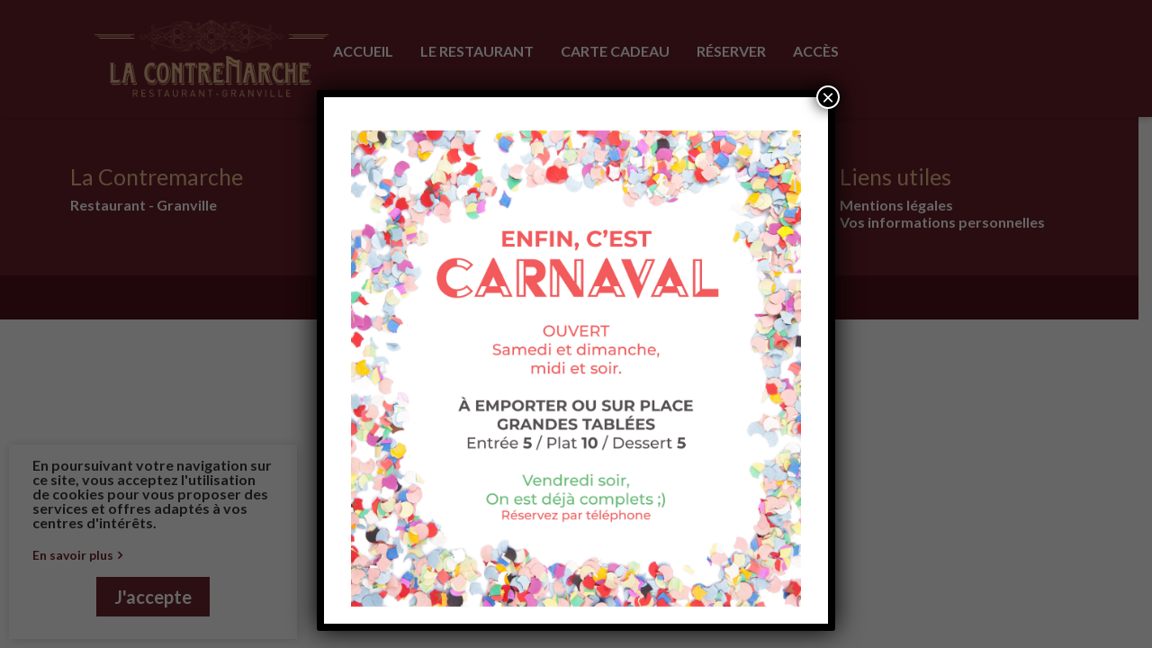

--- FILE ---
content_type: text/html; charset=UTF-8
request_url: https://lacontremarche.fr/carte_cadeau/chevron-julien/
body_size: 9912
content:
<!doctype html>
<!--[if lt IE 7]>      <html class="no-js lt-ie9 lt-ie8 lt-ie7" lang=""> <![endif]-->
<!--[if IE 7]>         <html class="no-js lt-ie9 lt-ie8" lang=""> <![endif]-->
<!--[if IE 8]>         <html class="no-js lt-ie9" lang=""> <![endif]-->
<!--[if gt IE 8]><!--> <html class="no-js" lang="fr"> <!--<![endif]-->
<head>
  <meta charset="utf-8">
  <meta http-equiv="X-UA-Compatible" content="IE=edge,chrome=1">
  <title>CHEVRON Julien - La Contremarche</title>
  <meta name="viewport" content="width=device-width, initial-scale=1">
  <meta name="rating" content="general">
  <meta name="revisit-after" content="5 days">
  <meta name="ROBOTS" content="follow,index">
  <meta name="author" content="aprim">
  <meta name="copyrights" content="2020 La Contremarche">
  <link rel="shortcut icon" href="https://lacontremarche.fr/wp-content/themes/lacontremarche2020/assets/img/favicon.png?v=1,03" type="image/png" media="screen">
  <meta name='robots' content='index, follow, max-image-preview:large, max-snippet:-1, max-video-preview:-1' />
	<style>img:is([sizes="auto" i], [sizes^="auto," i]) { contain-intrinsic-size: 3000px 1500px }</style>
	
	<!-- This site is optimized with the Yoast SEO plugin v23.9 - https://yoast.com/wordpress/plugins/seo/ -->
	<link rel="canonical" href="https://lacontremarche.fr/carte_cadeau/chevron-julien/" />
	<meta property="og:locale" content="fr_FR" />
	<meta property="og:type" content="article" />
	<meta property="og:title" content="CHEVRON Julien - La Contremarche" />
	<meta property="og:url" content="https://lacontremarche.fr/carte_cadeau/chevron-julien/" />
	<meta property="og:site_name" content="La Contremarche" />
	<meta name="twitter:card" content="summary_large_image" />
	<script type="application/ld+json" class="yoast-schema-graph">{"@context":"https://schema.org","@graph":[{"@type":"WebPage","@id":"https://lacontremarche.fr/carte_cadeau/chevron-julien/","url":"https://lacontremarche.fr/carte_cadeau/chevron-julien/","name":"CHEVRON Julien - La Contremarche","isPartOf":{"@id":"https://lacontremarche.fr/#website"},"datePublished":"2022-12-23T21:00:38+00:00","dateModified":"2022-12-23T21:00:38+00:00","breadcrumb":{"@id":"https://lacontremarche.fr/carte_cadeau/chevron-julien/#breadcrumb"},"inLanguage":"fr-FR","potentialAction":[{"@type":"ReadAction","target":["https://lacontremarche.fr/carte_cadeau/chevron-julien/"]}]},{"@type":"BreadcrumbList","@id":"https://lacontremarche.fr/carte_cadeau/chevron-julien/#breadcrumb","itemListElement":[{"@type":"ListItem","position":1,"name":"Accueil","item":"https://lacontremarche.fr/"},{"@type":"ListItem","position":2,"name":"Cartes cadeaux","item":"https://lacontremarche.fr/carte_cadeau/"},{"@type":"ListItem","position":3,"name":"CHEVRON Julien"}]},{"@type":"WebSite","@id":"https://lacontremarche.fr/#website","url":"https://lacontremarche.fr/","name":"La Contremarche","description":"Restaurant - Granville","potentialAction":[{"@type":"SearchAction","target":{"@type":"EntryPoint","urlTemplate":"https://lacontremarche.fr/?s={search_term_string}"},"query-input":{"@type":"PropertyValueSpecification","valueRequired":true,"valueName":"search_term_string"}}],"inLanguage":"fr-FR"}]}</script>
	<!-- / Yoast SEO plugin. -->


<link rel='dns-prefetch' href='//code.jquery.com' />
<script type="text/javascript">
/* <![CDATA[ */
window._wpemojiSettings = {"baseUrl":"https:\/\/s.w.org\/images\/core\/emoji\/15.0.3\/72x72\/","ext":".png","svgUrl":"https:\/\/s.w.org\/images\/core\/emoji\/15.0.3\/svg\/","svgExt":".svg","source":{"concatemoji":"https:\/\/lacontremarche.fr\/wp-includes\/js\/wp-emoji-release.min.js?ver=6.7.4"}};
/*! This file is auto-generated */
!function(i,n){var o,s,e;function c(e){try{var t={supportTests:e,timestamp:(new Date).valueOf()};sessionStorage.setItem(o,JSON.stringify(t))}catch(e){}}function p(e,t,n){e.clearRect(0,0,e.canvas.width,e.canvas.height),e.fillText(t,0,0);var t=new Uint32Array(e.getImageData(0,0,e.canvas.width,e.canvas.height).data),r=(e.clearRect(0,0,e.canvas.width,e.canvas.height),e.fillText(n,0,0),new Uint32Array(e.getImageData(0,0,e.canvas.width,e.canvas.height).data));return t.every(function(e,t){return e===r[t]})}function u(e,t,n){switch(t){case"flag":return n(e,"\ud83c\udff3\ufe0f\u200d\u26a7\ufe0f","\ud83c\udff3\ufe0f\u200b\u26a7\ufe0f")?!1:!n(e,"\ud83c\uddfa\ud83c\uddf3","\ud83c\uddfa\u200b\ud83c\uddf3")&&!n(e,"\ud83c\udff4\udb40\udc67\udb40\udc62\udb40\udc65\udb40\udc6e\udb40\udc67\udb40\udc7f","\ud83c\udff4\u200b\udb40\udc67\u200b\udb40\udc62\u200b\udb40\udc65\u200b\udb40\udc6e\u200b\udb40\udc67\u200b\udb40\udc7f");case"emoji":return!n(e,"\ud83d\udc26\u200d\u2b1b","\ud83d\udc26\u200b\u2b1b")}return!1}function f(e,t,n){var r="undefined"!=typeof WorkerGlobalScope&&self instanceof WorkerGlobalScope?new OffscreenCanvas(300,150):i.createElement("canvas"),a=r.getContext("2d",{willReadFrequently:!0}),o=(a.textBaseline="top",a.font="600 32px Arial",{});return e.forEach(function(e){o[e]=t(a,e,n)}),o}function t(e){var t=i.createElement("script");t.src=e,t.defer=!0,i.head.appendChild(t)}"undefined"!=typeof Promise&&(o="wpEmojiSettingsSupports",s=["flag","emoji"],n.supports={everything:!0,everythingExceptFlag:!0},e=new Promise(function(e){i.addEventListener("DOMContentLoaded",e,{once:!0})}),new Promise(function(t){var n=function(){try{var e=JSON.parse(sessionStorage.getItem(o));if("object"==typeof e&&"number"==typeof e.timestamp&&(new Date).valueOf()<e.timestamp+604800&&"object"==typeof e.supportTests)return e.supportTests}catch(e){}return null}();if(!n){if("undefined"!=typeof Worker&&"undefined"!=typeof OffscreenCanvas&&"undefined"!=typeof URL&&URL.createObjectURL&&"undefined"!=typeof Blob)try{var e="postMessage("+f.toString()+"("+[JSON.stringify(s),u.toString(),p.toString()].join(",")+"));",r=new Blob([e],{type:"text/javascript"}),a=new Worker(URL.createObjectURL(r),{name:"wpTestEmojiSupports"});return void(a.onmessage=function(e){c(n=e.data),a.terminate(),t(n)})}catch(e){}c(n=f(s,u,p))}t(n)}).then(function(e){for(var t in e)n.supports[t]=e[t],n.supports.everything=n.supports.everything&&n.supports[t],"flag"!==t&&(n.supports.everythingExceptFlag=n.supports.everythingExceptFlag&&n.supports[t]);n.supports.everythingExceptFlag=n.supports.everythingExceptFlag&&!n.supports.flag,n.DOMReady=!1,n.readyCallback=function(){n.DOMReady=!0}}).then(function(){return e}).then(function(){var e;n.supports.everything||(n.readyCallback(),(e=n.source||{}).concatemoji?t(e.concatemoji):e.wpemoji&&e.twemoji&&(t(e.twemoji),t(e.wpemoji)))}))}((window,document),window._wpemojiSettings);
/* ]]> */
</script>
<link rel='stylesheet' id='normalize-css' href='https://lacontremarche.fr/wp-content/themes/lacontremarche2020/assets/tools/normalize.css?ver=1,03' type='text/css' media='all' />
<link rel='stylesheet' id='bootstrap-css' href='https://lacontremarche.fr/wp-content/themes/lacontremarche2020/assets/tools/bootstrap/css/bootstrap.min.css?ver=1,03' type='text/css' media='all' />
<link rel='stylesheet' id='jquery-ui-css' href='//code.jquery.com/ui/1.12.1/themes/base/jquery-ui.css?ver=1,03' type='text/css' media='all' />
<link rel='stylesheet' id='style-css' href='https://lacontremarche.fr/wp-content/themes/lacontremarche2020/style.css?ver=1,03' type='text/css' media='all' />
<link rel='stylesheet' id='fonts-css' href='https://lacontremarche.fr/wp-content/themes/lacontremarche2020/assets/css/fonts.css?ver=1,03' type='text/css' media='all' />
<link rel='stylesheet' id='main-css' href='https://lacontremarche.fr/wp-content/themes/lacontremarche2020/assets/css/main.css?ver=1,03' type='text/css' media='all' />
<link rel='stylesheet' id='header-css' href='https://lacontremarche.fr/wp-content/themes/lacontremarche2020/assets/css/header.css?ver=1,03' type='text/css' media='all' />
<link rel='stylesheet' id='actualitecss-css' href='https://lacontremarche.fr/wp-content/themes/lacontremarche2020/assets/css/actualite.css?ver=6.7.4' type='text/css' media='all' />
<style id='wp-emoji-styles-inline-css' type='text/css'>

	img.wp-smiley, img.emoji {
		display: inline !important;
		border: none !important;
		box-shadow: none !important;
		height: 1em !important;
		width: 1em !important;
		margin: 0 0.07em !important;
		vertical-align: -0.1em !important;
		background: none !important;
		padding: 0 !important;
	}
</style>
<link rel='stylesheet' id='wp-block-library-css' href='https://lacontremarche.fr/wp-includes/css/dist/block-library/style.min.css?ver=6.7.4' type='text/css' media='all' />
<style id='classic-theme-styles-inline-css' type='text/css'>
/*! This file is auto-generated */
.wp-block-button__link{color:#fff;background-color:#32373c;border-radius:9999px;box-shadow:none;text-decoration:none;padding:calc(.667em + 2px) calc(1.333em + 2px);font-size:1.125em}.wp-block-file__button{background:#32373c;color:#fff;text-decoration:none}
</style>
<style id='global-styles-inline-css' type='text/css'>
:root{--wp--preset--aspect-ratio--square: 1;--wp--preset--aspect-ratio--4-3: 4/3;--wp--preset--aspect-ratio--3-4: 3/4;--wp--preset--aspect-ratio--3-2: 3/2;--wp--preset--aspect-ratio--2-3: 2/3;--wp--preset--aspect-ratio--16-9: 16/9;--wp--preset--aspect-ratio--9-16: 9/16;--wp--preset--color--black: #000000;--wp--preset--color--cyan-bluish-gray: #abb8c3;--wp--preset--color--white: #ffffff;--wp--preset--color--pale-pink: #f78da7;--wp--preset--color--vivid-red: #cf2e2e;--wp--preset--color--luminous-vivid-orange: #ff6900;--wp--preset--color--luminous-vivid-amber: #fcb900;--wp--preset--color--light-green-cyan: #7bdcb5;--wp--preset--color--vivid-green-cyan: #00d084;--wp--preset--color--pale-cyan-blue: #8ed1fc;--wp--preset--color--vivid-cyan-blue: #0693e3;--wp--preset--color--vivid-purple: #9b51e0;--wp--preset--gradient--vivid-cyan-blue-to-vivid-purple: linear-gradient(135deg,rgba(6,147,227,1) 0%,rgb(155,81,224) 100%);--wp--preset--gradient--light-green-cyan-to-vivid-green-cyan: linear-gradient(135deg,rgb(122,220,180) 0%,rgb(0,208,130) 100%);--wp--preset--gradient--luminous-vivid-amber-to-luminous-vivid-orange: linear-gradient(135deg,rgba(252,185,0,1) 0%,rgba(255,105,0,1) 100%);--wp--preset--gradient--luminous-vivid-orange-to-vivid-red: linear-gradient(135deg,rgba(255,105,0,1) 0%,rgb(207,46,46) 100%);--wp--preset--gradient--very-light-gray-to-cyan-bluish-gray: linear-gradient(135deg,rgb(238,238,238) 0%,rgb(169,184,195) 100%);--wp--preset--gradient--cool-to-warm-spectrum: linear-gradient(135deg,rgb(74,234,220) 0%,rgb(151,120,209) 20%,rgb(207,42,186) 40%,rgb(238,44,130) 60%,rgb(251,105,98) 80%,rgb(254,248,76) 100%);--wp--preset--gradient--blush-light-purple: linear-gradient(135deg,rgb(255,206,236) 0%,rgb(152,150,240) 100%);--wp--preset--gradient--blush-bordeaux: linear-gradient(135deg,rgb(254,205,165) 0%,rgb(254,45,45) 50%,rgb(107,0,62) 100%);--wp--preset--gradient--luminous-dusk: linear-gradient(135deg,rgb(255,203,112) 0%,rgb(199,81,192) 50%,rgb(65,88,208) 100%);--wp--preset--gradient--pale-ocean: linear-gradient(135deg,rgb(255,245,203) 0%,rgb(182,227,212) 50%,rgb(51,167,181) 100%);--wp--preset--gradient--electric-grass: linear-gradient(135deg,rgb(202,248,128) 0%,rgb(113,206,126) 100%);--wp--preset--gradient--midnight: linear-gradient(135deg,rgb(2,3,129) 0%,rgb(40,116,252) 100%);--wp--preset--font-size--small: 13px;--wp--preset--font-size--medium: 20px;--wp--preset--font-size--large: 36px;--wp--preset--font-size--x-large: 42px;--wp--preset--spacing--20: 0,44rem;--wp--preset--spacing--30: 0,67rem;--wp--preset--spacing--40: 1rem;--wp--preset--spacing--50: 1,5rem;--wp--preset--spacing--60: 2,25rem;--wp--preset--spacing--70: 3,38rem;--wp--preset--spacing--80: 5,06rem;--wp--preset--shadow--natural: 6px 6px 9px rgba(0, 0, 0, 0.2);--wp--preset--shadow--deep: 12px 12px 50px rgba(0, 0, 0, 0.4);--wp--preset--shadow--sharp: 6px 6px 0px rgba(0, 0, 0, 0.2);--wp--preset--shadow--outlined: 6px 6px 0px -3px rgba(255, 255, 255, 1), 6px 6px rgba(0, 0, 0, 1);--wp--preset--shadow--crisp: 6px 6px 0px rgba(0, 0, 0, 1);}:where(.is-layout-flex){gap: 0.5em;}:where(.is-layout-grid){gap: 0.5em;}body .is-layout-flex{display: flex;}.is-layout-flex{flex-wrap: wrap;align-items: center;}.is-layout-flex > :is(*, div){margin: 0;}body .is-layout-grid{display: grid;}.is-layout-grid > :is(*, div){margin: 0;}:where(.wp-block-columns.is-layout-flex){gap: 2em;}:where(.wp-block-columns.is-layout-grid){gap: 2em;}:where(.wp-block-post-template.is-layout-flex){gap: 1.25em;}:where(.wp-block-post-template.is-layout-grid){gap: 1.25em;}.has-black-color{color: var(--wp--preset--color--black) !important;}.has-cyan-bluish-gray-color{color: var(--wp--preset--color--cyan-bluish-gray) !important;}.has-white-color{color: var(--wp--preset--color--white) !important;}.has-pale-pink-color{color: var(--wp--preset--color--pale-pink) !important;}.has-vivid-red-color{color: var(--wp--preset--color--vivid-red) !important;}.has-luminous-vivid-orange-color{color: var(--wp--preset--color--luminous-vivid-orange) !important;}.has-luminous-vivid-amber-color{color: var(--wp--preset--color--luminous-vivid-amber) !important;}.has-light-green-cyan-color{color: var(--wp--preset--color--light-green-cyan) !important;}.has-vivid-green-cyan-color{color: var(--wp--preset--color--vivid-green-cyan) !important;}.has-pale-cyan-blue-color{color: var(--wp--preset--color--pale-cyan-blue) !important;}.has-vivid-cyan-blue-color{color: var(--wp--preset--color--vivid-cyan-blue) !important;}.has-vivid-purple-color{color: var(--wp--preset--color--vivid-purple) !important;}.has-black-background-color{background-color: var(--wp--preset--color--black) !important;}.has-cyan-bluish-gray-background-color{background-color: var(--wp--preset--color--cyan-bluish-gray) !important;}.has-white-background-color{background-color: var(--wp--preset--color--white) !important;}.has-pale-pink-background-color{background-color: var(--wp--preset--color--pale-pink) !important;}.has-vivid-red-background-color{background-color: var(--wp--preset--color--vivid-red) !important;}.has-luminous-vivid-orange-background-color{background-color: var(--wp--preset--color--luminous-vivid-orange) !important;}.has-luminous-vivid-amber-background-color{background-color: var(--wp--preset--color--luminous-vivid-amber) !important;}.has-light-green-cyan-background-color{background-color: var(--wp--preset--color--light-green-cyan) !important;}.has-vivid-green-cyan-background-color{background-color: var(--wp--preset--color--vivid-green-cyan) !important;}.has-pale-cyan-blue-background-color{background-color: var(--wp--preset--color--pale-cyan-blue) !important;}.has-vivid-cyan-blue-background-color{background-color: var(--wp--preset--color--vivid-cyan-blue) !important;}.has-vivid-purple-background-color{background-color: var(--wp--preset--color--vivid-purple) !important;}.has-black-border-color{border-color: var(--wp--preset--color--black) !important;}.has-cyan-bluish-gray-border-color{border-color: var(--wp--preset--color--cyan-bluish-gray) !important;}.has-white-border-color{border-color: var(--wp--preset--color--white) !important;}.has-pale-pink-border-color{border-color: var(--wp--preset--color--pale-pink) !important;}.has-vivid-red-border-color{border-color: var(--wp--preset--color--vivid-red) !important;}.has-luminous-vivid-orange-border-color{border-color: var(--wp--preset--color--luminous-vivid-orange) !important;}.has-luminous-vivid-amber-border-color{border-color: var(--wp--preset--color--luminous-vivid-amber) !important;}.has-light-green-cyan-border-color{border-color: var(--wp--preset--color--light-green-cyan) !important;}.has-vivid-green-cyan-border-color{border-color: var(--wp--preset--color--vivid-green-cyan) !important;}.has-pale-cyan-blue-border-color{border-color: var(--wp--preset--color--pale-cyan-blue) !important;}.has-vivid-cyan-blue-border-color{border-color: var(--wp--preset--color--vivid-cyan-blue) !important;}.has-vivid-purple-border-color{border-color: var(--wp--preset--color--vivid-purple) !important;}.has-vivid-cyan-blue-to-vivid-purple-gradient-background{background: var(--wp--preset--gradient--vivid-cyan-blue-to-vivid-purple) !important;}.has-light-green-cyan-to-vivid-green-cyan-gradient-background{background: var(--wp--preset--gradient--light-green-cyan-to-vivid-green-cyan) !important;}.has-luminous-vivid-amber-to-luminous-vivid-orange-gradient-background{background: var(--wp--preset--gradient--luminous-vivid-amber-to-luminous-vivid-orange) !important;}.has-luminous-vivid-orange-to-vivid-red-gradient-background{background: var(--wp--preset--gradient--luminous-vivid-orange-to-vivid-red) !important;}.has-very-light-gray-to-cyan-bluish-gray-gradient-background{background: var(--wp--preset--gradient--very-light-gray-to-cyan-bluish-gray) !important;}.has-cool-to-warm-spectrum-gradient-background{background: var(--wp--preset--gradient--cool-to-warm-spectrum) !important;}.has-blush-light-purple-gradient-background{background: var(--wp--preset--gradient--blush-light-purple) !important;}.has-blush-bordeaux-gradient-background{background: var(--wp--preset--gradient--blush-bordeaux) !important;}.has-luminous-dusk-gradient-background{background: var(--wp--preset--gradient--luminous-dusk) !important;}.has-pale-ocean-gradient-background{background: var(--wp--preset--gradient--pale-ocean) !important;}.has-electric-grass-gradient-background{background: var(--wp--preset--gradient--electric-grass) !important;}.has-midnight-gradient-background{background: var(--wp--preset--gradient--midnight) !important;}.has-small-font-size{font-size: var(--wp--preset--font-size--small) !important;}.has-medium-font-size{font-size: var(--wp--preset--font-size--medium) !important;}.has-large-font-size{font-size: var(--wp--preset--font-size--large) !important;}.has-x-large-font-size{font-size: var(--wp--preset--font-size--x-large) !important;}
:where(.wp-block-post-template.is-layout-flex){gap: 1.25em;}:where(.wp-block-post-template.is-layout-grid){gap: 1.25em;}
:where(.wp-block-columns.is-layout-flex){gap: 2em;}:where(.wp-block-columns.is-layout-grid){gap: 2em;}
:root :where(.wp-block-pullquote){font-size: 1.5em;line-height: 1.6;}
</style>
<link rel='stylesheet' id='popup-maker-site-css' href='https://lacontremarche.fr/wp-content/plugins/popup-maker/assets/css/pum-site.min.css?ver=1.20.2' type='text/css' media='all' />
<style id='popup-maker-site-inline-css' type='text/css'>
/* Popup Google Fonts */
@import url('//fonts.googleapis.com/css?family=Montserrat:100');

/* Popup Theme 267: En pointe */
.pum-theme-267, .pum-theme-cutting-edge { background-color: rgba( 0, 0, 0, 0.50 ) } 
.pum-theme-267 .pum-container, .pum-theme-cutting-edge .pum-container { padding: 18px; border-radius: 0px; border: 1px none #000000; box-shadow: 0px 10px 25px 0px rgba( 2, 2, 2, 0.50 ); background-color: rgba( 30, 115, 190, 1.00 ) } 
.pum-theme-267 .pum-title, .pum-theme-cutting-edge .pum-title { color: #ffffff; text-align: left; text-shadow: 0px 0px 0px rgba( 2, 2, 2, 0.23 ); font-family: Sans-Serif; font-weight: 100; font-size: 26px; line-height: 28px } 
.pum-theme-267 .pum-content, .pum-theme-cutting-edge .pum-content { color: #ffffff; font-family: inherit; font-weight: 100 } 
.pum-theme-267 .pum-content + .pum-close, .pum-theme-cutting-edge .pum-content + .pum-close { position: absolute; height: 24px; width: 24px; left: auto; right: 0px; bottom: auto; top: 0px; padding: 0px; color: #1e73be; font-family: Times New Roman; font-weight: 100; font-size: 32px; line-height: 24px; border: 1px none #ffffff; border-radius: 0px; box-shadow: -1px 1px 1px 0px rgba( 2, 2, 2, 0.10 ); text-shadow: -1px 1px 1px rgba( 0, 0, 0, 0.10 ); background-color: rgba( 238, 238, 34, 1.00 ) } 

/* Popup Theme 268: Framed Border */
.pum-theme-268, .pum-theme-framed-border { background-color: rgba( 255, 255, 255, 0.50 ) } 
.pum-theme-268 .pum-container, .pum-theme-framed-border .pum-container { padding: 18px; border-radius: 0px; border: 20px outset #dd3333; box-shadow: 1px 1px 3px 0px rgba( 2, 2, 2, 0.97 ) inset; background-color: rgba( 255, 251, 239, 1.00 ) } 
.pum-theme-268 .pum-title, .pum-theme-framed-border .pum-title { color: #000000; text-align: left; text-shadow: 0px 0px 0px rgba( 2, 2, 2, 0.23 ); font-family: inherit; font-weight: 100; font-size: 32px; line-height: 36px } 
.pum-theme-268 .pum-content, .pum-theme-framed-border .pum-content { color: #2d2d2d; font-family: inherit; font-weight: 100 } 
.pum-theme-268 .pum-content + .pum-close, .pum-theme-framed-border .pum-content + .pum-close { position: absolute; height: 20px; width: 20px; left: auto; right: -20px; bottom: auto; top: -20px; padding: 0px; color: #ffffff; font-family: Tahoma; font-weight: 700; font-size: 16px; line-height: 18px; border: 1px none #ffffff; border-radius: 0px; box-shadow: 0px 0px 0px 0px rgba( 2, 2, 2, 0.23 ); text-shadow: 0px 0px 0px rgba( 0, 0, 0, 0.23 ); background-color: rgba( 0, 0, 0, 0.55 ) } 

/* Popup Theme 269: Barre flottante - Bleu léger */
.pum-theme-269, .pum-theme-floating-bar { background-color: rgba( 255, 255, 255, 0.00 ) } 
.pum-theme-269 .pum-container, .pum-theme-floating-bar .pum-container { padding: 8px; border-radius: 0px; border: 1px none #000000; box-shadow: 1px 1px 3px 0px rgba( 2, 2, 2, 0.23 ); background-color: rgba( 238, 246, 252, 1.00 ) } 
.pum-theme-269 .pum-title, .pum-theme-floating-bar .pum-title { color: #505050; text-align: left; text-shadow: 0px 0px 0px rgba( 2, 2, 2, 0.23 ); font-family: inherit; font-weight: 400; font-size: 32px; line-height: 36px } 
.pum-theme-269 .pum-content, .pum-theme-floating-bar .pum-content { color: #505050; font-family: inherit; font-weight: 400 } 
.pum-theme-269 .pum-content + .pum-close, .pum-theme-floating-bar .pum-content + .pum-close { position: absolute; height: 18px; width: 18px; left: auto; right: 5px; bottom: auto; top: 50%; padding: 0px; color: #505050; font-family: Sans-Serif; font-weight: 700; font-size: 15px; line-height: 18px; border: 1px solid #505050; border-radius: 15px; box-shadow: 0px 0px 0px 0px rgba( 2, 2, 2, 0.00 ); text-shadow: 0px 0px 0px rgba( 0, 0, 0, 0.00 ); background-color: rgba( 255, 255, 255, 0.00 ); transform: translate(0, -50%) } 

/* Popup Theme 270: Contenu uniquement - Pour utilisation avec les constructeurs de pages ou l’éditeur de blocs */
.pum-theme-270, .pum-theme-content-only { background-color: rgba( 0, 0, 0, 0.70 ) } 
.pum-theme-270 .pum-container, .pum-theme-content-only .pum-container { padding: 0px; border-radius: 0px; border: 1px none #000000; box-shadow: 0px 0px 0px 0px rgba( 2, 2, 2, 0.00 ) } 
.pum-theme-270 .pum-title, .pum-theme-content-only .pum-title { color: #000000; text-align: left; text-shadow: 0px 0px 0px rgba( 2, 2, 2, 0.23 ); font-family: inherit; font-weight: 400; font-size: 32px; line-height: 36px } 
.pum-theme-270 .pum-content, .pum-theme-content-only .pum-content { color: #8c8c8c; font-family: inherit; font-weight: 400 } 
.pum-theme-270 .pum-content + .pum-close, .pum-theme-content-only .pum-content + .pum-close { position: absolute; height: 18px; width: 18px; left: auto; right: 7px; bottom: auto; top: 7px; padding: 0px; color: #000000; font-family: inherit; font-weight: 700; font-size: 20px; line-height: 20px; border: 1px none #ffffff; border-radius: 15px; box-shadow: 0px 0px 0px 0px rgba( 2, 2, 2, 0.00 ); text-shadow: 0px 0px 0px rgba( 0, 0, 0, 0.00 ); background-color: rgba( 255, 255, 255, 0.00 ) } 

/* Popup Theme 263: Thème par défaut */
.pum-theme-263, .pum-theme-theme-par-defaut { background-color: rgba( 255, 255, 255, 1.00 ) } 
.pum-theme-263 .pum-container, .pum-theme-theme-par-defaut .pum-container { padding: 18px; border-radius: 0px; border: 1px none #000000; box-shadow: 1px 1px 3px 0px rgba( 2, 2, 2, 0.23 ); background-color: rgba( 249, 249, 249, 1.00 ) } 
.pum-theme-263 .pum-title, .pum-theme-theme-par-defaut .pum-title { color: #000000; text-align: left; text-shadow: 0px 0px 0px rgba( 2, 2, 2, 0.23 ); font-family: inherit; font-weight: 400; font-size: 32px; font-style: normal; line-height: 36px } 
.pum-theme-263 .pum-content, .pum-theme-theme-par-defaut .pum-content { color: #8c8c8c; font-family: inherit; font-weight: 400; font-style: inherit } 
.pum-theme-263 .pum-content + .pum-close, .pum-theme-theme-par-defaut .pum-content + .pum-close { position: absolute; height: auto; width: auto; left: auto; right: 0px; bottom: auto; top: 0px; padding: 8px; color: #ffffff; font-family: inherit; font-weight: 400; font-size: 12px; font-style: inherit; line-height: 36px; border: 1px none #ffffff; border-radius: 0px; box-shadow: 1px 1px 3px 0px rgba( 2, 2, 2, 0.23 ); text-shadow: 0px 0px 0px rgba( 0, 0, 0, 0.23 ); background-color: rgba( 0, 183, 205, 1.00 ) } 

/* Popup Theme 264: Visionneuse */
.pum-theme-264, .pum-theme-lightbox { background-color: rgba( 0, 0, 0, 0.60 ) } 
.pum-theme-264 .pum-container, .pum-theme-lightbox .pum-container { padding: 18px; border-radius: 3px; border: 8px solid #000000; box-shadow: 0px 0px 30px 0px rgba( 2, 2, 2, 1.00 ); background-color: rgba( 255, 255, 255, 1.00 ) } 
.pum-theme-264 .pum-title, .pum-theme-lightbox .pum-title { color: #000000; text-align: left; text-shadow: 0px 0px 0px rgba( 2, 2, 2, 0.23 ); font-family: inherit; font-weight: 100; font-size: 32px; line-height: 36px } 
.pum-theme-264 .pum-content, .pum-theme-lightbox .pum-content { color: #000000; font-family: inherit; font-weight: 100 } 
.pum-theme-264 .pum-content + .pum-close, .pum-theme-lightbox .pum-content + .pum-close { position: absolute; height: 26px; width: 26px; left: auto; right: -13px; bottom: auto; top: -13px; padding: 0px; color: #ffffff; font-family: Arial; font-weight: 100; font-size: 24px; line-height: 24px; border: 2px solid #ffffff; border-radius: 26px; box-shadow: 0px 0px 15px 1px rgba( 2, 2, 2, 0.75 ); text-shadow: 0px 0px 0px rgba( 0, 0, 0, 0.23 ); background-color: rgba( 0, 0, 0, 1.00 ) } 

/* Popup Theme 265: Bleu entreprise */
.pum-theme-265, .pum-theme-enterprise-blue { background-color: rgba( 0, 0, 0, 0.70 ) } 
.pum-theme-265 .pum-container, .pum-theme-enterprise-blue .pum-container { padding: 28px; border-radius: 5px; border: 1px none #000000; box-shadow: 0px 10px 25px 4px rgba( 2, 2, 2, 0.50 ); background-color: rgba( 255, 255, 255, 1.00 ) } 
.pum-theme-265 .pum-title, .pum-theme-enterprise-blue .pum-title { color: #315b7c; text-align: left; text-shadow: 0px 0px 0px rgba( 2, 2, 2, 0.23 ); font-family: inherit; font-weight: 100; font-size: 34px; line-height: 36px } 
.pum-theme-265 .pum-content, .pum-theme-enterprise-blue .pum-content { color: #2d2d2d; font-family: inherit; font-weight: 100 } 
.pum-theme-265 .pum-content + .pum-close, .pum-theme-enterprise-blue .pum-content + .pum-close { position: absolute; height: 28px; width: 28px; left: auto; right: 8px; bottom: auto; top: 8px; padding: 4px; color: #ffffff; font-family: Times New Roman; font-weight: 100; font-size: 20px; line-height: 20px; border: 1px none #ffffff; border-radius: 42px; box-shadow: 0px 0px 0px 0px rgba( 2, 2, 2, 0.23 ); text-shadow: 0px 0px 0px rgba( 0, 0, 0, 0.23 ); background-color: rgba( 49, 91, 124, 1.00 ) } 

/* Popup Theme 266: Boite de bienvenue */
.pum-theme-266, .pum-theme-hello-box { background-color: rgba( 0, 0, 0, 0.75 ) } 
.pum-theme-266 .pum-container, .pum-theme-hello-box .pum-container { padding: 30px; border-radius: 80px; border: 14px solid #81d742; box-shadow: 0px 0px 0px 0px rgba( 2, 2, 2, 0.00 ); background-color: rgba( 255, 255, 255, 1.00 ) } 
.pum-theme-266 .pum-title, .pum-theme-hello-box .pum-title { color: #2d2d2d; text-align: left; text-shadow: 0px 0px 0px rgba( 2, 2, 2, 0.23 ); font-family: Montserrat; font-weight: 100; font-size: 32px; line-height: 36px } 
.pum-theme-266 .pum-content, .pum-theme-hello-box .pum-content { color: #2d2d2d; font-family: inherit; font-weight: 100 } 
.pum-theme-266 .pum-content + .pum-close, .pum-theme-hello-box .pum-content + .pum-close { position: absolute; height: auto; width: auto; left: auto; right: -30px; bottom: auto; top: -30px; padding: 0px; color: #2d2d2d; font-family: Times New Roman; font-weight: 100; font-size: 32px; line-height: 28px; border: 1px none #ffffff; border-radius: 28px; box-shadow: 0px 0px 0px 0px rgba( 2, 2, 2, 0.23 ); text-shadow: 0px 0px 0px rgba( 0, 0, 0, 0.23 ); background-color: rgba( 255, 255, 255, 1.00 ) } 

#pum-452 {z-index: 1999999999}
#pum-441 {z-index: 1999999999}
#pum-312 {z-index: 1999999999}
#pum-368 {z-index: 1999999999}
#pum-296 {z-index: 1999999999}
#pum-272 {z-index: 1999999999}
#pum-271 {z-index: 1999999999}

</style>
<script type="text/javascript" src="https://lacontremarche.fr/wp-includes/js/jquery/jquery.min.js?ver=3.7.1" id="jquery-core-js"></script>
<script type="text/javascript" src="https://lacontremarche.fr/wp-includes/js/jquery/jquery-migrate.min.js?ver=3.4.1" id="jquery-migrate-js"></script>
<link rel='shortlink' href='https://lacontremarche.fr/?p=290' />
<link rel="alternate" title="oEmbed (JSON)" type="application/json+oembed" href="https://lacontremarche.fr/wp-json/oembed/1.0/embed?url=https%3A%2F%2Flacontremarche.fr%2Fcarte_cadeau%2Fchevron-julien%2F" />
<link rel="alternate" title="oEmbed (XML)" type="text/xml+oembed" href="https://lacontremarche.fr/wp-json/oembed/1.0/embed?url=https%3A%2F%2Flacontremarche.fr%2Fcarte_cadeau%2Fchevron-julien%2F&#038;format=xml" />
<link rel="icon" href="https://lacontremarche.fr/wp-content/uploads/2023/10/cropped-images-32x32.jpg" sizes="32x32" />
<link rel="icon" href="https://lacontremarche.fr/wp-content/uploads/2023/10/cropped-images-192x192.jpg" sizes="192x192" />
<link rel="apple-touch-icon" href="https://lacontremarche.fr/wp-content/uploads/2023/10/cropped-images-180x180.jpg" />
<meta name="msapplication-TileImage" content="https://lacontremarche.fr/wp-content/uploads/2023/10/cropped-images-270x270.jpg" />
  <link rel="preconnect" href="https://fonts.googleapis.com">
  <link rel="preconnect" href="https://fonts.gstatic.com" crossorigin>
  <link href="https://fonts.googleapis.com/css2?family=Lato:wght@300;400;700;900&family=Montserrat:wght@500;600;700&family=Open+Sans:wght@300;400;600&display=swap" rel="stylesheet">


  <script src="https://ajax.googleapis.com/ajax/libs/jquery/3.5.1/jquery.min.js"></script>
  <script>window.jQuery || document.write('<script src="https://lacontremarche.fr/wp-content/themes/lacontremarche2020/tools/js/jquery-1.11.2.min.js"><\/script>')</script>

  

  <script type="text/javascript">
    var BASE_URL = "https://lacontremarche.fr/";
  </script>

    <!-- Global site tag (gtag.js) - Google Analytics -->
<script async src="https://www.googletagmanager.com/gtag/js?id=UA-156166398-1"></script>
<script>
  window.dataLayer = window.dataLayer || [];
  function gtag(){dataLayer.push(arguments);}
  gtag('js', new Date());

  gtag('config', 'UA-156166398-1');
</script>
</head>

<body>


<!--[if lt IE 11]><p class="browsehappy"><span>Vous utilisez un navigateur <strong>obsolète</strong>.</span><br><a href="http://browsehappy.com/">Mettez à jour votre navigateur maintenant</a> pour un affichage optimal de ce site.</p><![endif]-->

<div id="top" class="wrapper">

  <div class="back-to-top"><a href="#top" class="scroll-to-section"></a></div>

  <header id="header">

    <nav class="navbar" role="navigation">
      <div class="container">

        <div class="logo-menu-container">
          <div class="container">
                        <div class='h1'>
            <a class="navbar-brand" href="https://lacontremarche.fr" rel="home" title="La Contremarche">
              <img class="logo" src="https://lacontremarche.fr/wp-content/themes/lacontremarche2020/assets/img/logo-la-contremarche.png" srcset="https://lacontremarche.fr/wp-content/themes/lacontremarche2020/assets/img/logo-la-contremarche@2x.png 2x" alt="La Contremarche"/>
              <span class="sitename">La Contremarche</span>
            </a>
            </div>

            <div class="menu-container d-none d-lg-flex">
                        <div class="menu-header"><ul id="menu-menu-page" class="menu"><li id="menu-item-59" class="menu-item menu-item-type-post_type menu-item-object-page menu-item-home menu-item-59"><a href="https://lacontremarche.fr/">Accueil</a></li>
<li id="menu-item-82" class="menu-item menu-item-type-custom menu-item-object-custom menu-item-82"><a href="/#le-restaurant">Le restaurant</a></li>
<li id="menu-item-83" class="menu-item menu-item-type-post_type menu-item-object-page menu-item-83"><a href="https://lacontremarche.fr/offrir-une-carte-cadeau/">Carte cadeau</a></li>
<li id="menu-item-84" class="menu-item menu-item-type-custom menu-item-object-custom menu-item-84"><a href="/#reserver">Réserver</a></li>
<li id="menu-item-85" class="menu-item menu-item-type-custom menu-item-object-custom menu-item-85"><a href="/#acces">Accès</a></li>
</ul></div>                        </div>        

            <div class="menu-burger">
              <button class="hamburger">
                <span class="icon-bar"></span>
                <span class="icon-bar"></span>
                <span class="icon-bar"></span>
                <span class="str-only">MENU</span>
              </button>
            </div>
          </div>

        </div>

      </div>

    </nav>

    <div class="menu-responsive">

      <div class="container">
        <div class="logo-menu-container">
                    <div class='h1'>
            <a class="navbar-brand" href="https://lacontremarche.fr" rel="home" title="La Contremarche">
              <img class="logo" src="https://lacontremarche.fr/wp-content/themes/lacontremarche2020/assets/img/logo-la-contremarche.png" srcset="https://lacontremarche.fr/wp-content/themes/lacontremarche2020/assets/img/logo-la-contremarche@2x.png 2x" alt="La Contremarche"/>
              <span class="sitename">La Contremarche</span>
            </a>
          </div>

          <div class="menu-burger">
            <button class="hamburger">
              <span class="icon-bar"></span>
              <span class="icon-bar"></span>
              <span class="icon-bar"></span>
              <span class="str-only">MENU</span>
            </button>
          </div>

        </div>
      </div>

              <div class="menu-responsive-container"><ul id="menu-menu-page-1" class="menu"><li class="menu-item menu-item-type-post_type menu-item-object-page menu-item-home menu-item-59"><a href="https://lacontremarche.fr/">Accueil</a></li>
<li class="menu-item menu-item-type-custom menu-item-object-custom menu-item-82"><a href="/#le-restaurant">Le restaurant</a></li>
<li class="menu-item menu-item-type-post_type menu-item-object-page menu-item-83"><a href="https://lacontremarche.fr/offrir-une-carte-cadeau/">Carte cadeau</a></li>
<li class="menu-item menu-item-type-custom menu-item-object-custom menu-item-84"><a href="/#reserver">Réserver</a></li>
<li class="menu-item menu-item-type-custom menu-item-object-custom menu-item-85"><a href="/#acces">Accès</a></li>
</ul></div>      
    </div> 


  </header>

  <div id="content" class="page single-post">
		<section class="page-content">

	  	<div class="container">

	  		<div class="container-content">

					<div class="row">
						<div class="col-xs-12 col-md-12">
					  					  							<div class="affiche" style="background-image:url();">
					  		<img src="" class="hidden"/>				
							<div class="retour"><a href="#retour" class="click-to-back">Retour</a></div>

					  	</div>
					  </div>
					</div>
					
					<div class="row">

						<div class="col-xs-12 col-sm-12">
							<h1>CHEVRON Julien</h1>
						</div>

						<div class="col-xs-12 col-lg-10 offset-lg-1 col-xl-8 offset-xl-2">
							<div class="the-content">
								<div class="text">
																																								</div>
							</div>

			
							<div class="navigation">

																<div class="previous">
																											<a href="https://lacontremarche.fr/bonjour-tout-le-monde/" title="Bonjour tout le monde !">Bonjour tout le monde !</a>
								</div>
								
								
							</div>
						
						</div>

    			</div>

    		</div>

    	</div>

    </section>
  </div>

  <footer>

    <div class="container">
      
      <div class="row liens">

        <div class="col-12 col-lg-3">
                    <h3>La Contremarche</h3>
          <p>Restaurant - Granville</p>
        </div>

        <div class="col-12 col-lg-3">
          <h3>Nous contacter</h3>
          <a href="tel:0233503194">02 33 50 31 94</a>
          <a href="mailto:accueil@lacontremarche.fr">accueil@lacontremarche.fr</a>
        </div>

        <div class="col-12 col-lg-3">
          <h3>Retrouvez-nous sur :</h3>
          <div class="social">
                        <a href="https://www.facebook.com/lacontremarchegranville/" class="facebook" title="facebook" target="_blank">Facebook</a>
                                    <a href="https://www.instagram.com/restaurant_la_contremarche/" class="instagram" title="instagram" target="_blank">Instagram</a>
                      </div>
        </div>

        <div class="col-12 col-lg-3">
          <h3>Liens utiles</h3>
          <a class="no-underline" href="https://lacontremarche.fr/mentions-legales/">Mentions légales</a>
          <a class="no-underline" href="https://lacontremarche.fr/politique-de-confidentialite/">Vos informations personnelles</a>
        </div>
      </div>

    </div>

    <div class="credits">
      <div class="container">
        <div class="row">
          <div class="col-12">
            <div class="copyrights">
              
              &copy; La Contremarche 2020
            </div>
          </div>
        </div>
      </div>
    </div>

  </footer>

</div><!--End wrapper-->

<div id="pum-452" role="dialog" aria-modal="false"  class="pum pum-overlay pum-theme-264 pum-theme-lightbox popmake-overlay auto_open click_open" data-popmake="{&quot;id&quot;:452,&quot;slug&quot;:&quot;pop-up-photo&quot;,&quot;theme_id&quot;:264,&quot;cookies&quot;:[{&quot;event&quot;:&quot;on_popup_close&quot;,&quot;settings&quot;:{&quot;name&quot;:&quot;pum-452&quot;,&quot;key&quot;:&quot;&quot;,&quot;session&quot;:null,&quot;path&quot;:true,&quot;time&quot;:&quot;1 minute&quot;}}],&quot;triggers&quot;:[{&quot;type&quot;:&quot;auto_open&quot;,&quot;settings&quot;:{&quot;cookie_name&quot;:[&quot;pum-452&quot;],&quot;delay&quot;:&quot;500&quot;}},{&quot;type&quot;:&quot;click_open&quot;,&quot;settings&quot;:{&quot;extra_selectors&quot;:&quot;&quot;,&quot;cookie_name&quot;:null}}],&quot;mobile_disabled&quot;:null,&quot;tablet_disabled&quot;:null,&quot;meta&quot;:{&quot;display&quot;:{&quot;stackable&quot;:false,&quot;overlay_disabled&quot;:false,&quot;scrollable_content&quot;:false,&quot;disable_reposition&quot;:false,&quot;size&quot;:&quot;medium&quot;,&quot;responsive_min_width&quot;:&quot;0%&quot;,&quot;responsive_min_width_unit&quot;:false,&quot;responsive_max_width&quot;:&quot;45%&quot;,&quot;responsive_max_width_unit&quot;:false,&quot;custom_width&quot;:&quot;640px&quot;,&quot;custom_width_unit&quot;:false,&quot;custom_height&quot;:&quot;380px&quot;,&quot;custom_height_unit&quot;:false,&quot;custom_height_auto&quot;:false,&quot;location&quot;:&quot;center top&quot;,&quot;position_from_trigger&quot;:false,&quot;position_top&quot;:&quot;100&quot;,&quot;position_left&quot;:&quot;0&quot;,&quot;position_bottom&quot;:&quot;0&quot;,&quot;position_right&quot;:&quot;0&quot;,&quot;position_fixed&quot;:false,&quot;animation_type&quot;:&quot;fade&quot;,&quot;animation_speed&quot;:&quot;350&quot;,&quot;animation_origin&quot;:&quot;center top&quot;,&quot;overlay_zindex&quot;:false,&quot;zindex&quot;:&quot;1999999999&quot;},&quot;close&quot;:{&quot;text&quot;:&quot;&quot;,&quot;button_delay&quot;:&quot;0&quot;,&quot;overlay_click&quot;:false,&quot;esc_press&quot;:false,&quot;f4_press&quot;:false},&quot;click_open&quot;:[]}}">

	<div id="popmake-452" class="pum-container popmake theme-264 pum-responsive pum-responsive-medium responsive size-medium">

				
				
		
				<div class="pum-content popmake-content" tabindex="0">
			<div style="text-align: center;"><a href="https://lacontremarche.fr/wp-content/uploads/2025/02/PopUpCarnaval-scaled.jpg"><br />
<img fetchpriority="high" decoding="async" class="aligncenter wp-image-495" src="https://lacontremarche.fr/wp-content/uploads/2025/02/PopUpCarnaval-scaled.jpg" alt="" width="500" height="707" /><br />
</a></div>
		</div>

				
							<button type="button" class="pum-close popmake-close" aria-label="Fermer">
			&times;			</button>
		
	</div>

</div>
<script type="text/javascript" src="https://code.jquery.com/ui/1.12.1/jquery-ui.js?ver=1,03" id="jquery-ui-js"></script>
<script type="text/javascript" src="https://lacontremarche.fr/wp-content/themes/lacontremarche2020/assets/js/main.js?ver=1,03" id="main-js"></script>
<script type="text/javascript" src="https://lacontremarche.fr/wp-includes/js/jquery/ui/core.min.js?ver=1.13.3" id="jquery-ui-core-js"></script>
<script type="text/javascript" id="popup-maker-site-js-extra">
/* <![CDATA[ */
var pum_vars = {"version":"1.20.2","pm_dir_url":"https:\/\/lacontremarche.fr\/wp-content\/plugins\/popup-maker\/","ajaxurl":"https:\/\/lacontremarche.fr\/wp-admin\/admin-ajax.php","restapi":"https:\/\/lacontremarche.fr\/wp-json\/pum\/v1","rest_nonce":null,"default_theme":"263","debug_mode":"","disable_tracking":"","home_url":"\/","message_position":"top","core_sub_forms_enabled":"1","popups":[],"cookie_domain":"","analytics_route":"analytics","analytics_api":"https:\/\/lacontremarche.fr\/wp-json\/pum\/v1"};
var pum_sub_vars = {"ajaxurl":"https:\/\/lacontremarche.fr\/wp-admin\/admin-ajax.php","message_position":"top"};
var pum_popups = {"pum-452":{"triggers":[{"type":"auto_open","settings":{"cookie_name":["pum-452"],"delay":"500"}}],"cookies":[{"event":"on_popup_close","settings":{"name":"pum-452","key":"","session":null,"path":true,"time":"1 minute"}}],"disable_on_mobile":false,"disable_on_tablet":false,"atc_promotion":null,"explain":null,"type_section":null,"theme_id":"264","size":"medium","responsive_min_width":"0%","responsive_max_width":"45%","custom_width":"640px","custom_height_auto":false,"custom_height":"380px","scrollable_content":false,"animation_type":"fade","animation_speed":"350","animation_origin":"center top","open_sound":"none","custom_sound":"","location":"center top","position_top":"100","position_bottom":"0","position_left":"0","position_right":"0","position_from_trigger":false,"position_fixed":false,"overlay_disabled":false,"stackable":false,"disable_reposition":false,"zindex":"1999999999","close_button_delay":"0","fi_promotion":null,"close_on_form_submission":false,"close_on_form_submission_delay":"0","close_on_overlay_click":false,"close_on_esc_press":false,"close_on_f4_press":false,"disable_form_reopen":false,"disable_accessibility":false,"theme_slug":"lightbox","id":452,"slug":"pop-up-photo"}};
/* ]]> */
</script>
<script type="text/javascript" src="https://lacontremarche.fr/wp-content/plugins/popup-maker/assets/js/site.min.js?defer&amp;ver=1.20.2" id="popup-maker-site-js"></script>

<script type="text/javascript" id="cookiebanner" src="https://lacontremarche.fr/wp-content/themes/lacontremarche2020/assets/tools/js/cookiebanner.js" data-height="60px" data-position="bottom"
    data-message="En poursuivant votre navigation sur ce site, vous acceptez l'utilisation de cookies pour vous proposer des services et offres adapt&eacute;s &agrave; vos centres d'int&eacute;r&ecirc;ts.<br/>" data-linkmsg="En savoir plus" data-moreinfo="https://lacontremarche.fr/politique-de-confidentialite/" data-close-text="J'accepte" data-fg="#ffffff" 
    data-font-family="cabin" data-font-size="18px" data-zindex="1000" data-link="#f26223" data-bg="#878787"></script>

</body>
</html>


--- FILE ---
content_type: text/css
request_url: https://lacontremarche.fr/wp-content/themes/lacontremarche2020/style.css?ver=1,03
body_size: 211
content:
/*  
Theme Name: La contremarche 2020
Theme URI: https://lacontremarche.fr/
Description: Thème Wordpress pour La ContreMarche
Author: aprim
Author URI: www.aprim-caen.fr
*/

/**** Général ***/
.wrapper {
	text-align:center;
}
* {
	box-sizing:border-box;
}

.alignCenter {
	text-align:center;
}
.no-padding-left {
	padding-left:0px;
}
.no-padding-right {
	padding-right:0px;
}

@media (min-width: 360px) {

}

@media (min-width: 768px) {
}

@media (min-width: 992px) {
}

@media (min-width: 1200px) {

}

@media (min-width: 1500px) {

}

@media (min-width: 2000px) {

}

--- FILE ---
content_type: text/css
request_url: https://lacontremarche.fr/wp-content/themes/lacontremarche2020/assets/css/fonts.css?ver=1,03
body_size: 243
content:
/*  
Theme Name: Archipel 2018
Theme URI: www.archipel-granville.fr
Description: Thème Wordpress pour Archipel Granville
Author: aprim
Author URI: www.aprim-caen.fr
*/

/**** Fonts ****/

@font-face {
	font-family: 'FontAwesome';
	src:url('../fonts/fontawesome-webfont.eot');
	src:url('../fonts/fontawesome-webfont.eot?#iefix') format('embedded-opentype'),
		url('../fonts/fontawesome-webfont.woff') format('woff'),
		url('../fonts/fontawesome-webfont.ttf') format('truetype'),
		url('../fonts/fontawesome-webfont.svg#fontawesome-webfont') format('svg');
	font-weight: normal;
	font-style: normal;
}

@font-face {
	font-family: 'garamond-regular';
	src:url('../fonts/adobe-garamond-pro-regular.ttf') format('truetype');
	font-weight: normal;
	font-style: normal;
}
		

--- FILE ---
content_type: text/css
request_url: https://lacontremarche.fr/wp-content/themes/lacontremarche2020/assets/css/main.css?ver=1,03
body_size: 6570
content:
/*! HTML5 Boilerplate v6.0.1 | MIT License | https://html5boilerplate.com/ */

/*
 * What follows is the result of much research on cross-browser styling.
 * Credit left inline and big thanks to Nicolas Gallagher, Jonathan Neal,
 * Kroc Camen, and the H5BP dev community and team.
 */

/* ==========================================================================
   Base styles: opinionated defaults
   ========================================================================== */

html {
    color: #121F3C;
    font-size: 0.8rem;
    line-height: 1.2;
}

/*
 * Remove text-shadow in selection highlight:
 * https://twitter.com/miketaylr/status/12228805301
 *
 * Vendor-prefixed and regular ::selection selectors cannot be combined:
 * https://stackoverflow.com/a/16982510/7133471
 *
 * Customize the background color to match your design.
 */

::-moz-selection {
    background: #a0d5ff;
    text-shadow: none;
}

::selection {
    background: #a0d5ff;
    text-shadow: none;
}

/*
 * A better looking default horizontal rule
 */

hr {
    display: block;
    height: 1px;
    border: 0;
    border-top: 1px solid #ccc;
    margin: 1em 0;
    padding: 0;
}

/*
 * Remove the gap between audio, canvas, iframes,
 * images, videos and the bottom of their containers:
 * https://github.com/h5bp/html5-boilerplate/issues/440
 */

audio,
canvas,
iframe,
img,
svg,
video {
    vertical-align: middle;
}

/*
 * Remove default fieldset styles.
 */

fieldset {
    border: 0;
    margin: 0;
    padding: 0;
}

/*
 * Allow only vertical resizing of textareas.
 */

textarea {
    resize: vertical;
}

/* ==========================================================================
   Browser Upgrade Prompt
   ========================================================================== */

.browserupgrade {
    margin: 0.2em 0;
    background: #ccc;
    color: #000;
    padding: 0.2em 0;
}

/* =========================================================================
   Author's custom styles
   ========================================================================= */
body {
  font-family: 'Lato', sans-serif;
  background-color:#fff;
}

* {
  -webkit-tap-highlight-color: transparent;
  white-space: normal;
  word-break: keep-all !important;
  -webkit-hyphens: manual !important;
  -moz-hyphens: manual !important;
  -ms-hyphens: manual !important;
  -o-hyphens: manual !important;
  hyphens: manual !important;
  -webkit-font-smoothing: antialiased;
  -moz-osx-font-smoothing: grayscale;
}
textarea {
  white-space: pre-wrap;
}

@media (min-width:1500px) {
  .container {
    max-width:1420px;
  }
}
section {
  display:block;
}
a {
  transition:color 0.2s linear, background 0.2s linear;
  color:#c88947;
}
a:visited,
a:focus,
a:link {
  text-decoration: none;
  color:#c88947;
}
a:hover {
  text-decoration: none;
  color:#fa9a36;
}

.no-outline,
.no-outline:focus,
.no-outline:hover,
.no-outline:active {
  outline:0;
}

img {
  max-width:100%;
  height:auto;
}
.wp-caption {
  max-width:100%;
  font-style: italic;
}
@media (max-width:767px) {
  .wp-caption {
    width:100%!important;
  }
}

.vertical-middle {
  position:absolute;
  left:0;
  top:50%;
  transform: translateY(-50%);
}
/*** medias ***/
.video-responsive {
  width:100%;
  height:0;
  padding-bottom:56.25%;
/*  overflow:hidden;*/
  position:relative;
}
.video-responsive iframe, .video-responsive embed, .video-responsive object {
  width:100%!important;
  height:100%!important;
  position:absolute!important;
  top:0;
  left:0;
}

/*** MAGNIFIC POPUP ***/
.mfp-bg {
  opacity:0.9;
}

/*** COOKIEBANNER **/
.cookiebanner {
  font-family: 'Lato', sans-serif!important;
  margin: 10px;
  padding:10px;
  height:auto!important;
  font-size:16px!important;
  font-weight:700;
  color:#343434;
  height:100%;
  padding: 5% 0% 10% 0%;
  background: -moz-linear-gradient(-45deg, rgba(255,255,255,0.75) 0%, rgba(255,255,255,1) 100%)!important; /* FF3.6-15 */
  background: -webkit-linear-gradient(-45deg, rgba(255,255,255,0.75) 0%,rgba(255,255,255,1) 100%)!important; /* Chrome10-25,Safari5.1-6 */
  background: linear-gradient(135deg, rgba(255,255,255,0.75) 0%,rgba(255,255,255,1) 100%)!important; /* W3C, IE10+, FF16+, Chrome26+, Opera12+, Safari7+ */
  filter: progid:DXImageTransform.Microsoft.gradient( startColorstr='#bfffffff', endColorstr='#ffffff',GradientType=1 )!important; /* IE6-9 fallback on horizontal gradient */
  transition:all 0.5s ease;
  opacity:0.98!important;
  border:none;
  top:auto!important;
  right:auto!important;
  left:0!important;
  bottom:0;
  box-shadow:1px 1px 10px rgba(0,0,0,0.15);
}
.cookiebanner:hover {
  opacity:1!important;
  background: rgb(255,255,255)!important; /* Old browsers */
  background: -moz-linear-gradient(-45deg, rgba(255,255,255,1) 0%, rgba(255,255,255,1) 100%)!important; /* FF3.6-15 */
  background: -webkit-linear-gradient(-45deg, rgba(255,255,255,1) 0%,rgba(255,255,255,1) 100%)!important; /* Chrome10-25,Safari5.1-6 */
  background: linear-gradient(135deg, rgba(255,255,255,1) 0%,rgba(255,255,255,1) 100%)!important; /* W3C, IE10+, FF16+, Chrome26+, Opera12+, Safari7+ */
  filter: progid:DXImageTransform.Microsoft.gradient( startColorstr='#ffffff', endColorstr='#ffffff',GradientType=1 )!important; /* IE6-9 fallback on horizontal gradient */
}
.cookiebanner span {
  display:inline-block;
  margin:10px 10px 80px;
  line-height:1em;
  color:#343434;
  text-align:left;
}
.cookiebanner span a {
  display:inline-block;
  float:none;
  margin: 20px 0px 0px 0px;
  font-size: 14px;
  font-weight:700;
  width:100%;
  color: #69212B !important;
}
.cookiebanner span a:hover {
  color: #69212B !important;
  text-decoration: underline;
}
.cookiebanner span a::after {
  font-family: 'FontAwesome';
  content: "\f105";
  margin-left:5px;
}
.cookiebanner img.emoji {
  opacity:0.75;
}
.cookiebanner-close {
  position:absolute;
  bottom: 25px;
  transform: translateX(-50%);
  left: 50%;
  padding: 10px 20px !important;
  text-align: center;
  width: auto;
  transition: 0.2s ease-in all;
  font: 700 20px 'Lato';
  letter-spacing: 0;
  color:#fff;
  background: #69212B 0% 0% no-repeat padding-box;
  opacity: 1;
  cursor:pointer;
}
.cookiebanner-close:hover {
}
@media (min-width: 992px) {
  .cookiebanner {
    font-size:16px!important;
    width:30%;
  }
}
@media (min-width: 1200px) {
  .cookiebanner {
    width:25%;
  }
}
@media (min-width: 1500px) {
  .cookiebanner {
    width:20%;
  }
}

.back-to-top {
  position: fixed;
  z-index: 100;
  right: 0px;
  bottom: 0px;
  color: #fff;
  width: 40px;
  height: 40px;
  text-align: center;
  opacity: 0;
  transition: opacity 0.6s;  
}
.back-to-top.visible {
  opacity:0.8;
}
.back-to-top a {
  height: 40px;
  position: relative;
  width: 40px;
  display: block;  
  -webkit-animation: bounceUp 2s infinite 2s;
  animation: bounceUp 2s infinite 2s;
  -webkit-transition: all .2s ease-in;
  transition: all .2s ease-in;
  transform: scale(1)
}
.back-to-top a::before {
  position:absolute;
  text-align:center;
  content:"\f077";
  font-family:"FontAwesome";
  color:#E7BC8D;
  font-size:40px;
  line-height:20px;
  left:calc(50% - 20px);
  top:calc(50% - 24px);
}
.back-to-top a:hover::before {
  color:#fff;
}
@media (min-width:992px) {
  .back-to-top {
    width:80px;
    height:80px;
  }
  .back-to-top a {
    height: 80px;
    width: 80px;
  }
  .back-to-top a::before {
    font-size:80px;
    line-height:80px;
    left:calc(50% - 40px);
    top:calc(50% - 50px);
  }
}
a.button {
  position:relative;
  z-index:1;
  display:inline-block;
  background: #E7BC8D 0% 0% no-repeat padding-box;
  text-align:center;
  cursor:pointer;
  font: 700 16px Montserrat;
  letter-spacing: 0;
  color:#69212B!important;
  min-width:260px;
  padding:20px;
  line-height:20px;
  transition: ease-in 0.2s all;
}
a.button.invert-button {
  background-color: #69212B;
  color: #E7BC8D!important;
}
@media (min-width:992px) {
  a.button {
    font-size:16px;
  }
}
a.button img {
  max-height:50px;
  width:auto;
}
.border-button {
  position:relative;
  z-index:2;
  padding:4px;
}
.border-button span {
  align-items: center;
  background: #fff;
  border-radius: 40px;
  display: flex;
  justify-content: center;
  height: 100%;
  transition: all .2s ease;
  width: 100%; 
  padding:0 20px;
  min-width:250px; 
  color:#fff;
}
.border-button:hover span {
  background: transparent!important; 
  color:#FFC049; 
}
.margin-top {
  margin-top: 40px;
}
.no-underline {
  text-decoration: none!important;
}

.page .banner {
  position:relative;
  padding-top:150px;
  background-color:#73522f;
  position:relative;
  width:100%;
  overflow:hidden;
  text-align:center;
}
.page .banner h1 {
  position:absolute;
  text-align:center;
  color:#fff;
  font:700 36px 'Lato';
/*  font-style: italic; */
  top:calc(75px + 50%);
  left:0;
  width:100%;
  transform: translateY(-50%)
}
.page .banner img {
  width: 100%;
}
.page .banner .contremarche {
  position: absolute;
  left: 50%;
  width: 60%;
  top: 50%;
  transform: translate(-50%,-60%);  
}
@media (max-width:767px) {
  .page .banner {
    min-height:auto!important;
    height: auto;
  }
  .page .banner img {
    height:auto!important;
  }
}
@media (min-width:768px) {
  .page .banner {
    min-height:220px;
  }
}
@media (min-width:992px) {
  .page .banner {
    min-height:280px;
  }
}

section .scroll-to-section {
  position: absolute;
  z-index:10;
  bottom: 20px;
  left: 50%;
  margin-left: -20px;
  font-size: 0px;
  text-align: center;
  width: 40px;
  height: 40px; 
  opacity:0.80;
  -webkit-animation: bounce 2s infinite 2s;
  animation: bounce 2s infinite 2s;
  -webkit-transition: all .2s ease-in;
  transition: all .2s ease-in;
  transform: scale(1)
}
@keyframes bounce {
  0%,
  100%,
  20%,
  50%,
  80% {
    -webkit-transform: translateY(0);
    -ms-transform: translateY(0);
    transform: translateY(0);
  }
  40% {
    -webkit-transform: translateY(-10px);
    -ms-transform: translateY(-10px);
    transform: translateY(-10px);
  }
  60% {
    -webkit-transform: translateY(-5px);
    -ms-transform: translateY(-5px);
    transform: translateY(-5px);
  }
}

section .scroll-to-section::before {
  position:absolute;
  font-family:"FontAwesome";
  content:"\f04b";
  font-weight:400;
  color:#fff;
  font-size:30px;
  line-height:40px;
  width:40px;
  transform:rotate(90deg);
}
section .scroll-to-section:hover {
  opacity:1;
}


.homepage .texte-intro {
  background: #E7BC8D 0% 0% no-repeat padding-box;
  padding:80px 0;
  text-align:center;
  font: 700 16px 'Lato';
/*  font-style: italic; */
  color: #000000;
}
.homepage .texte-intro a.suite,
.homepage .texte-intro a.fermer {
  display:inline-block;
  color:#000000;
/*  text-decoration: underline; */
  font-weight:700;
}
.homepage .texte-intro .texte2 {
  display:none;
}
.homepage .texte-intro .logo {
  margin-top:20px;
}
.homepage .menu-fetes,
.homepage .carte-cadeau {
  padding:80px 0;
  background-color:#fff;
}
.homepage .menu-fetes .presentation,
.homepage .carte-cadeau .presentation {
  position:relative;
  z-index:1;
  background-color:#69212B;
  color:#E7BC8D;
  padding:20px 40px;
}
.homepage .carte-cadeau .presentation {
  padding:21px 40px 21px 21px;
}
.homepage .menu-fetes .presentation::after,
.homepage .carte-cadeau .presentation::after {
  content: "";
  position: absolute;
  z-index: -1;
  top: 20px;
  left: 20px;
  width: calc(100% - 40px);
  height: calc(100% - 40px);
  border: solid 1px #E7BC8D;
}
.homepage .menu-fetes .presentation .texte,
.homepage .carte-cadeau .presentation .texte {
  padding:20px 0;
  text-align:left;
  font-size:16px;
  font-family: 'Open sans',sans-serif;
}
.homepage .carte-cadeau .presentation .texte {
  padding:60px 20px;
}
.homepage .carte-cadeau .presentation .texte h3 {
  font-family: 'Lato', sans-serif;
  font-weight:600;
  font-size:36px;
  margin-bottom:20px;
}
.homepage .carte-cadeau .presentation .texte .button {
  margin-top:40px;
}
.homepage .carte {
  padding:80px 0;
  background-color:#fff;
}
.homepage .carte h2 {
  font-size: 36px;
  font-weight:700;
/*  font-style:italic; */
  color:#69212B;
  margin-bottom:20px;
}
.homepage .carte .infos {
  font:400 16px 'Open sans';
  color:#69212B;
}
.homepage .carte .liste-formules {
  width:100%;
  padding:40px 20px 0;
  text-align:left;
}
.homepage .carte .une-formule {
  border-bottom:solid 1px #d0d0d0;
}
.homepage .carte .une-formule .accordeon {
  position:relative;
  color:#69212B;
  font:700 25px 'Lato';
/*  font-style:italic; */
  padding:20px;
  display:block;
  width:100%;
}
.homepage .carte .une-formule .accordeon::after {
  content:"\f078";
  position:absolute;
  font-family: "FontAwesome";
  right:0;
  top:calc(50% - 10px);
  font-size:20px;
  font-style:normal;
  transition:all .2s ease-in;
}
.homepage .carte .une-formule .accordeon.active::after {
  transform:rotate(180deg);
}
.homepage .carte .une-formule .formule-description {
  font:300 16px 'Open sans';
  color:#000;
  padding:20px;
}
.homepage .carte .une-formule .formule-description p {
  display:inline-block;
  vertical-align: top;
  width:100%;
}
.homepage .carte .une-formule strong {
  font-weight:700;
}
.homepage .carte .container-actions {
  padding:40px 0;
  width:100%;
  text-align:center;  
}
.homepage .carte .container-actions .infos {
  font-size: 18px;
  padding-bottom: 20px;
  font-weight: 600;
  padding-top: 40px;  
}
.homepage .idees-recettes {
  padding:80px 0;
  background-color:#fff;
}
.homepage .idees-recettes h2 {
  font-size: 36px;
  font-weight:700;
/*  font-style:italic; */
  color:#69212B;
  margin-bottom:20px;
}
.homepage .idees-recettes a {
  font-size:16px;
}
.homepage .idees-recettes .video-container {
  margin:40px auto 0;
  max-width:100%;
}
.homepage .horaires {
  background: #69212B; 
  padding:80px 0;
  text-align:left;
  font: 700 16px 'Lato';
/*  font-style:italic; */
  color: #fff;
}
.homepage .horaires h2 {
  font-size: 36px;
  font-weight:700;
  color:#E7BC8D;
  margin-bottom:20px;
}
.homepage .horaires strong {
  font-weight:700;
  font-size:25px;
  color:#fff;
}
.homepage .horaires em {
  font-size: 16px;
}
.homepage .horaires .bloc1,
.homepage .horaires .bloc2 {
  width:100%;
  border-bottom:solid 1px rgba(255,255,255,.3);
  padding-bottom:40px;
}
.homepage .horaires .bloc2,
.homepage .horaires .bloc3 {
  padding-top:40px;
}
.homepage .horaires .itineraire {
  color:#fff!important;
  text-decoration:none;
}
.container-map {
  position: relative;
}
.map-standard {
  min-height: 500px;
  height:500px;
  background-color: #f7f7f7;
}
.map-info {
  color: #343434;
  font-family: "Lato", sans-serif;
  min-width:180px;
}
.map-info span.titre {
  font-size: 16px;
  font-family: "Lato",sans-serif;
  font-weight: 700;
}
.map-info .texte {
  font-size: 14px;
}
.map-info strong {
  font-weight: 700;
}
.map-info a {
  color: #69212B!important;
}
.map-info .phone::before {
  content: "\f095";
  font-family: "FontAwesome";
  font-size: 12px;
  margin-right: 8px;
  color: #343434;
}
.map-info .mail::before {
  content: "\f0e0";
  font-family: "FontAwesome";
  font-size: 12px;
  margin-right: 8px;
  color: #343434;
}
.homepage .reservations,
.page-vente-emporter .reservations {
  background:#E7BC8D;
  padding:40px 0 40px;
  text-align:center;
  font: 700 36px 'Lato';
/*  font-style:italic; */
  color: #69212B;
}
.homepage .reservations h2 {
  font-size: 36px;
  font-weight:700;
  margin-bottom:20px;
}
.homepage .reservations .appelez-nous {
  font-size: 22px;
  margin-bottom: 40px;
}
.homepage .reservations .bouton-appel {
  margin-bottom: 20px;
}
.homepage .reservations a,
.page-vente-emporter .reservations a {
  color:#69212B;
  font-weight: 900;
/*  text-decoration:underline;*/
/*  font-style:italic; */
}
@media (max-width:767px) {
  .homepage .reservations,
  .page-vente-emporter .reservations {
    font-size:18pt;
  }
}
/*
.venir .map img {
  width:100%;
}
*/
/*
#map {
  height:700px;
  width:100%;
  background-color:#ededed;
}
#map .leaflet-popup {
  width:260px;
}
#map .leaflet-popup-content {
  font-family: 'Source Sans Pro';
}
#map h4 {
  color:#a8473e;
  font-weight:700;
  font-size:14pt;
}
*/
.homepage .suivez-nous {
  background: rgb(229,229,229);
  background: -moz-linear-gradient(-45deg, rgba(229,229,229,1) 0%, rgba(255,255,255,1) 45%, rgba(255,255,255,1) 100%); 
  background: -webkit-linear-gradient(-45deg, rgba(229,229,229,1) 0%,rgba(255,255,255,1) 45%,rgba(255,255,255,1) 100%);
  background: linear-gradient(135deg, rgba(229,229,229,1) 0%,rgba(255,255,255,1) 45%,rgba(255,255,255,1) 100%); 
  filter: progid:DXImageTransform.Microsoft.gradient( startColorstr='#e5e5e5', endColorstr='#ffffff',GradientType=1 );
  padding:80px 0;
  text-align:center;
  font: 300 22pt 'Source Sans Pro';
  line-height:1.1em;
  color: #343434;
}
.homepage .suivez-nous h2 {
  text-transform: uppercase;
  font-size: 30pt;
  font-weight:700;
  color:#343434;
  margin-bottom:40px;
}
.homepage .suivez-nous .social {
  margin-top:80px;
}
.homepage .suivez-nous .social a {
  font-size:0;
  color:#a8473e;
  width:80px;
  height:80px;
  text-align: center;
  display: inline-block;
  vertical-align: top;
  margin:0 15px;
  transition:all 0.2s ease-in;
}
.homepage .suivez-nous .social a:hover {
  color:#fa9a36;
}
.homepage .suivez-nous .social a.facebook::before,
.homepage .suivez-nous .social a.instagram::before {
  font-family: "FontAwesome";
  font-size:80px;
  line-height:80px;
}
.homepage .suivez-nous .social a.facebook::before {
  content:"\f082";
}
.homepage .suivez-nous .social a.instagram::before {
  content:"\f16d";
}

.homepage .galerie-photos {
  padding:80px 0;
  background-color:#fff;
}
.galerie-photos.row {
  margin:0;
}
.galerie-photos .liste-photos {
  padding:0;
  margin:0;
  list-style:none;
  justify-content:center;
}
.galerie-photos .liste-photos li {
  min-height:360px;
  margin-bottom:40px;
}
.galerie-photos .liste-photos li a {
  float:left;
  height:100%;
  width:100%;
  background-position: center;
  background-size:cover;
  box-shadow:1px 1px 4px rgba(0,0,0,0.45);
  -webkit-transition: all 0.25s cubic-bezier(0.165, 0.84, 0.44, 1);
  transition: all 0.25s cubic-bezier(0.165, 0.84, 0.44, 1); 
}
.galerie-photos .liste-photos li a:hover {
  transform:scale(1.02,1.02);  
}
.galerie-photos .liste-photos li a img {
  display: none;
}
.page-standard {
  padding:200px 0 80px;
  text-align:left;
}
.page-standard h1 {
  font-size: 40px;
  font-weight: 700;
/*  font-style: italic; */
  color: #69212B;
  margin-bottom: 20px;  
  text-transform:uppercase;
}
.page-standard h2 {
  font-size: 36px;
  font-weight: 700;
/*  font-style: italic; */
  color: #69212B;
  margin-top:20px;
  margin-bottom: 20px;  
}
.page-standard .text {
  font:700 16px 'Lato';
/*  font-style:italic; */
}

.page-content-carte-cadeau {
  padding:120px 0;
}
.page-content-vente-emporter {
  padding:120px 0 40px;
}
.page-content-carte-cadeau .the-content,
.page-content-vente-emporter .the-content {
  text-align:center;
}
.page-content-carte-cadeau .the-content img {
  max-width:50%;
  margin-bottom:80px;
}
.page-content .texte {
  font:300 16px 'Open sans';
}
.formulaire {
  margin:40px auto;
}
.formulaire label {
  font-size:0;
}
.formulaire .ligne-checkbox label {
  font-family:'Montserrat',sans-serif;
  font-size:16px;
  font-weight:700;
  color:#69212B;
  margin-bottom:20px;
  display:inline-block;
  vertical-align: top;
  width:100%;
}
.formulaire .ligne-checkbox .checkbox {
  display:inline-block;
  vertical-align: top;
  position:relative;
  margin-right:20px;
}
.formulaire .ligne-checkbox .checkbox label {
  display:inline-block;
  vertical-align: top;
  width:auto;
  font-family:'Open sans',sans-serif;
  font-size:16px;
  font-weight:400;
  color:#121212;
  margin-bottom:40px;
}
.formulaire input[type=text],
.formulaire textarea {
  border:none;
  border-bottom:solid 1px #D0D0D0;
  text-align:center;
  width:100%;
  padding:0 0 20px;
  font-family:'Montserrat',sans-serif;
  font-size:16px;
  font-weight:700;
  color:#69212B;
  margin-bottom:40px;
}
.formulaire input[type=text]::placeholder,
.formulaire textarea::placeholder {
  opacity:1;
}
.formulaire input[type=checkbox] {
  height:12px;
  width:12px;
  position: absolute;
  left: 0px;
  opacity: 0;
  cursor:pointer;
}
.formulaire input[type="checkbox"] + label::before {
  content: "";
  display: inline-block;
  vertical-align: top;
  width:16px;
  height:16px;
  border:solid 1px #cbcbcb;
  background-color:#cbcbcb;
  border-radius:5px;
  margin-top:4px;
  margin-right: 6px;
  cursor:pointer;
}
.formulaire input[type="checkbox"]:checked + label::before {
  font-family: "FontAwesome";
  content:"\f00c";
  line-height: 12px;
  font-size: 10px;
  text-align: center;
  color:#fff;
  background-color:#69212B;
  border:solid 1px #69212B;
}
.formulaire .checkbox {
  font-size:14px;
  font-weight:300;
}
.formulaire .g-recaptcha {
  text-align:center;
}
.formulaire .g-recaptcha div {
  margin:20px auto 60px;
}
.formulaire .submit {
  position:relative;
  z-index:1;
  display:inline-block;
  background: #E7BC8D 0% 0% no-repeat padding-box;
  text-align:center;
  cursor:pointer;
  font: 700 16px Montserrat;
  letter-spacing: 0;
  color:#69212B!important;
  min-width:260px;
  padding:20px;
  line-height:20px;
  transition: ease-in 0.2s all;
  border:none;
}
.formulaire .submit::after,
a.button::after {
  content:"\f105";
  font-family:"FontAwesome";
  color:#69212B;
  font-size:16px;
  line-height:16px;
  margin-left:10px;
}
a.button.invert-button::after {
  color: #E7BC8D;
}

.dialog {
  display:none;
}
/* Overlays */
.ui-widget-overlay {
  position: fixed;
  top: 0;
  left: 0;
  width: 100%;
  height: 100%;
  z-index:2000;
}
.ui-widget-overlay {
  background-color: rgb(255, 255, 255);
  opacity: .95;
  filter: Alpha(Opacity=95);
}
.ui-widget-shadow {
  margin: -8px 0 0 -8px;
  padding: 8px;
  background-color: #aaaaaa;
  opacity: .3;
  filter: Alpha(Opacity=30);
  .rounded(8px);
}
.ui-dialog {
  position: absolute;
  top: 0;
  left: 0;
  padding: 5px 10px;
  outline: 0;
  z-index:3000;
  width:100%!important;
  height:auto!important;
}
.ui-widget-content {
  background:transparent!important;
  border:none!important;
  color:rgb(33, 37, 41)!important;
  font-family: 'Open sans', sans-serif;
  font-size:16px;
}
.ui-widget-header {
  border: none!important;
  background: transparent!important;
  color: rgb(231, 188, 141)!important;
}
.ui-dialog .ui-dialog-titlebar {
  padding: .4em 0em;
  position: relative;
}
.ui-dialog .ui-dialog-title {
  display: inline-block;
  margin: .1em 0;
  white-space: nowrap;
  width: 90%;
  text-overflow: ellipsis;
  line-height: 1em;
  color:rgb(105, 33, 43);
  font-size:160%;
  padding-left:10px;
  font-family: "Lato";
}
.ui-button .ui-icon {
  background-image:none;
  opacity:0;
}
.ui-dialog .ui-dialog-titlebar-close:before {
  content:"×";
  font-size:40px;
}
.ui-state-hover .ui-icon, 
.ui-state-focus .ui-icon, 
.ui-button:hover .ui-icon, 
.ui-button:focus .ui-icon {
  background-image:none!important;
}
.ui-dialog .ui-dialog-titlebar-close {
  position: absolute;
  right: -6px;
  top: 50%;
  width: 30px;
  margin: -45px 0 0 0;
  height: 40px;
  padding: 0px;
  opacity: 0.85;
  filter: alpha(opacity=85);
  color: rgb(105, 33, 43);
  cursor:pointer;
  text-transform:uppercase;
  border:none;
  background:transparent;
  font-style: normal;
  font-size: 0px;
  font-weight:normal!important;
  font-family: Arial, Baskerville, monospace;
  text-indent: initial!important;
}
.ui-dialog .ui-dialog-titlebar-close:hover {
  opacity: 1;
  filter: alpha(opacity=100); }
}
.no-close .ui-dialog-titlebar-close {
  display:none;
}
.ui-dialog .form-title > span {
  font-size: 18px !important;
}
.ui-dialog .ui-dialog-content {
  position: relative;
  border: 0;
  padding: 1em 1em 1em;
  overflow: auto;
  color: rgb(33, 37, 41);
}
.ui-dialog #dialog-erreurs {
  background-color: #474543;
  border: 1px solid #282726;
  color: #fff;
}
.ui-dialog-content {
  width:auto;
}
.ui-dialog .ui-button-text {
    display: none;
}
.ui-dialog-content {
    font-size: 20px;
}
.ui-dialog-content .content {
  background-color: transparent;
  color: #fff;
  margin-top: 0;
  min-height: auto;
  padding-top: 100px;
}
.ui-dialog-content .message span {
  color:rgb(105, 33, 43)!important;
}
.ui-dialog-content .content .ajax-loading {
  font-size: 40px;
  font-weight: lighter;
}
.ui-dialog-content .titre_principal h1 {
  color: #fff;
  font-size: 30px;
  font-weight: lighter;
  margin: 0 0 10px;
  text-transform: uppercase;
}
.ui-dialog-content label {
  color: #fff;
  cursor: text;
  display: block;
  font-size: 16px;
  font-weight:normal;
  margin: 15px 0 0 10px;
  position: absolute;
}
.ui-dialog-content input[type="text"],
.ui-dialog-content select {
  background-color: #efede9;
  border: 2px solid #98948b;
  border-radius: 3px;
  color: #53504d;
  font-size: 16px;
  height: 36px;
  line-height: 16px;
  margin-bottom: 10px;
  margin-top: 10px;
  padding: 5px 5px;
  width: 90%;
}
.ui-dialog-content .erreur {
  color: #b21212;
  display: none;
  font-size: 14px;
  font-weight: bold;
  height: 16px;
  margin: 13px 0 0 7px;
  position: absolute;
  z-index: 10;
}
.ui-dialog-content .error {
  background-color: #d2d2d2 !important;
  border: 2px solid #b21212 !important;
  opacity: 0.8;
}
.ui-dialog-content input[type="submit"], .ui-dialog-content button {
  background-color: rgb(231, 188, 141);
  border: medium none;
  color: rgb(105, 33, 43);
  font-size: 90%;
  font-weight: bold;
  padding: 10px 20px;
  text-transform: uppercase;
}
.ui-dialog-content iframe,
.ui-dialog-content .video-responsive {
  box-shadow: 0 0 8px rgba(0, 0, 0, 0.9);
  background: #000;
}
.ui-dialog-content .caption {
  text-align: left;
  line-height: 18px;
  color: #EFEDE9;
  word-wrap: break-word;
  padding-right: 36px;  
  margin-top:5px;
}
.ui-dialog-content .caption small {
  color: #C4BCB0;
  display: block;
  font-size: 12px;
  line-height: 14px; 
}
.ui-dialog .ui-dialog-buttonpane {
  text-align: left;
  background-image: none;
  margin-top: .5em;
  padding: .3em 1em .5em .4em;
}
.ui-dialog .ui-dialog-buttonpane .ui-dialog-buttonset {
  float: right;
}
.ui-dialog .ui-dialog-buttonpane .ui-dialog-buttonset button {
  background-color: rgb(231, 188, 141);
  border: medium none;
  color: rgb(105, 33, 43);
  font-size: 90%;
  font-weight: bold;
  border-radius:0!important;
  padding: 10px 20px;
  text-transform: uppercase;
}
.ui-dialog .ui-resizable-se {
  width: 12px;
  height: 12px;
  right: -5px;
  bottom: -5px;
  background-position: 16px 16px;
}
.ui-dialog-content .form-container {
  margin:5px 0px 5px 0px;
}
.ui-dialog-content .form-container .form-buttons-footer {
  margin-bottom:0px;
  height:10px;
}
.ui-dialog .content,
.ui-dialog .dialog-content {
  padding:0;
  overflow:visible;
}
@media (min-width: 768px) {
  .ui-dialog {
    width:80%!important;
    height:auto!important;
  }
}

@media (min-width: 992px) {
  .ui-dialog {
    width:70%!important;
    height:auto!important;
  }
}

@media (min-width: 1200px) {
  .ui-dialog {
    width:60%!important;
    height:auto!important;
  }
}


footer {
  text-align:left;
  background: #69212B 0% 0% repeat-x padding-box;
  padding:80px 0 0px;
  font: 700 16px 'Lato';
/*  font-style:italic; */
  color:#fff;
}
footer h3 {
  color:#E7BC8D;
  font:400 25px 'Lato';
/*  font-style:italic; */
}
footer a {
  color: #fff!important;
/*  text-decoration:underline!important; */
}
footer .col-12 a {
  width:100%;
  display:inline-block;
}
footer a:hover {
  color:#fa9a36!important;
}
footer .mentions {
  margin-top:20px;
  font-size:14pt;
}
footer .credits {
  background-color:#50121B;
  margin-top:50px;
  color:#fff;
  font-size:16px;
  text-align:center;
  padding:15px 0;
}
footer .credits .col-12 a {
  width:auto;
}

@media (max-width:1499px) {
  .homepage .banner,
  .page .banner {
    padding-top:130px;
  }
  .homepage .banner h1,
  .page .banner h1 {
    top:calc(65px + 50%);
  }
  .homepage .carte-cadeau .presentation .texte {
    padding:50px 20px;
  }
}

@media (max-width:1199px) {
  .homepage .banner,
  .page .banner {
    padding-top:100px;
  }
  .homepage .banner h1,
  .page .banner h1 {
    top:calc(50px + 50%);
  }
}

@media (max-width:991px) {
  .homepage .banner,
  .page .banner {
    padding-top:80px;
  }
  .homepage .banner h1,
  .page .banner h1 {
    top:calc(40px + 50%);
  }
  .horaires .container-map {
    margin-top:40px;
  }
  .homepage .carte-cadeau .presentation .texte {
    padding:20px;
  }
  .homepage .carte-cadeau .presentation .texte .button {
    margin-top:10px;
  }
  .page-content-carte-cadeau .the-content img {
    max-width:80%;
  }
  footer {
    padding-top:30px;
  }
  footer .liens .col-12 {
    text-align:center;
    padding:30px 0;
    border-bottom:solid 1px #50121B;
  }
  footer .liens .col-12:last-child {
    border-bottom:none;
  }
}

@media (max-width:767px) {
  .homepage .banner h1,
  .page .banner h1 {
    font-size:26px;
  }
  .homepage .carte h2,
  .homepage .horaires h2,
  .homepage .reservations h2 {
    font-size:30px;
  }
  .homepage .texte-intro,
  .homepage .horaires,
  .homepage .suivez-nous {
    padding:40px 0;
  }
  .homepage .horaires strong {
    font-size:20px;
  }
  .homepage .horaires em {
    font-size:12pt;
  }
  .galerie-photos .liste-photos li {
    min-height:auto;
    height: 0;
    margin-bottom: 40px;
    width: 100%;
    position: relative;
    padding-bottom: 62.5%;
  }
  .galerie-photos .liste-photos li a {
    position: absolute;
    left: 0;
    top: 0;
  }
  .homepage .carte-cadeau .presentation {
    padding:21px 21px 21px 21px;
  }
  .formulaire .ligne-checkbox .checkbox {
    width:100%;
    margin-right:0;
    text-align:left;
  }
  .formulaire .ligne-checkbox .checkbox label {
    margin-bottom:20px;
  }
  .page-content-carte-cadeau .the-content img {
    max-width:100%;
  }
  .ui-dialog-content {
    font-size:14px;
  }
  footer {
    padding:40px 0 0;
  }
}
@media (max-width:400px) {
  a.button {
    min-width:200px;
    padding:10px;
    font-size:14px;
  }
  .homepage .carte-cadeau .presentation .texte {
    text-align:center;
  }
}


--- FILE ---
content_type: text/css
request_url: https://lacontremarche.fr/wp-content/themes/lacontremarche2020/assets/css/header.css?ver=1,03
body_size: 1517
content:
/*  
Theme Name: Ascquer
Theme URI: www.ascquer.fr
Description: Thème Wordpress pour Ascquer
Author: aprim
Author URI: www.ascquer.fr
*/

.navbar {
	border-radius: 0px;
	border:0px;
	padding:0px;
	position: fixed;
	top:0px;
	z-index: 2000;
	width: 100%;
	background-color:#69212B;
	transition: background-color 0.4s ease-in;
	height:150px;
	box-shadow:0 3px 6px rgba(0,0,0,.16);
}
@media (min-width: 768px) {
}
@media (min-width: 992px) {
}

.logo-menu-container {
	width:100%;
}
.logo-menu-container .sitename {
	display:none;
}
.navbar h1,
.navbar .h1 {
	float:left;
	margin:0px;
}
.navbar-brand {
	vertical-align:top;
	text-align:center;
	padding:5px;
	margin-right:0;
}
.navbar .logo {
	display:inline-block;
	vertical-align:top;
  transition: all 0.4s ease-in;
	max-width:300px;
}

.menu-responsive {
	display:none;
	opacity:0;
}
.menu-burger {
	height:36px;
	float:right;	
	width: 40px;
	margin-right: 0px;
	margin-top: 10px;
	position: relative;
	text-align: left;
	border:solid 2px rgba(255,255,255,.2);
	border-radius:2px;
}
.menu-burger button {
	position: relative;
	background-color:transparent;
	height:100%;
	text-align:center;
	text-transform:uppercase;
	font-size:0;
	color:#fff;
	border:none;
	cursor:pointer;
	padding:0;
	display:inline-block;
	vertical-align: top;
	width:100%;
	text-align:left;
}
.menu-burger .icon-bar:nth-child(1),
.menu-burger .icon-bar:nth-child(3) {
	position:absolute;
	height:3px;
	width:28px;
	left:4px;
	background-color:#fff;
}
.menu-burger .icon-bar:nth-child(2) {
	position:absolute;
	width:28px;
	height:3px;
	left:4px;
	background-color:#fff;
}
.menu-burger .icon-bar:nth-child(1) {
	top:6px;
}
.menu-burger .icon-bar:nth-child(2) {
	top:14px;
}
.menu-burger .icon-bar:nth-child(3) {
	top:22px;
}

.navbar h1, 
.navbar h2 {
	width:auto;
}
.navbar .navbar-brand {
	float:left;
	margin-right:0px;
	position:relative;
}
.navbar .logo {
	float:left;
	max-width:300px;
	max-height:none;
}

.navbar.sticky {
	background-color:#69212B;
	height:100px;
}
.navbar.sticky .navbar-brand {
	display:block;
}
.navbar.sticky .logo {
	max-height:80px;
}

@media (min-width:992px) {
	.menu-responsive {
		display: none;
	}
	.menu-burger {
		display:none;
	}
	.menu-container {
		float:right;
		height:80px;
		width:75%;
		display:flex;
		justify-content: right;
	}
	.menu-container .menu-header ul,
	.menu-container .menu-user ul {
		display:inline-block;
		vertical-align:top;
		padding:0;
		margin:0;
		list-style:none;
	}
	.menu-container .menu-header ul li {
		float:left;
	}
	.menu-container .menu-header ul li a {
		position:relative;
		text-align: center;
		font: 700 16px 'Lato';
		line-height:23pt;
		color: #FFFFFF;
		text-transform: uppercase;
		opacity: 1;
		height:80px;
		display:flex;
		justify-content: center;
		flex-direction: column;
		padding:0 30px;
	}
	.menu-container .menu-header ul li:last-child a {
		padding-right: 0;
	}
	.menu-container .menu-header ul li a:hover {
		color:#E7BC8D;
	}
	.navbar.sticky .menu-container .menu-header ul li a {
		height:60px;
	}
	.navbar.sticky .menu-container .menu-header ul li a:hover {
		color: #E7BC8D;
	}
	.menu-container .accueil {
		padding-left:0;
	}
	.menu-container .accueil a {
		font-size:0px!important;
	}
	.menu-container .accueil a::before {
		display:inline-block;
		vertical-align:top;
		margin-top:30px;
		content:"\f015";
		font-family:"FontAwesome";
		font-size:20px;
	}

}

li.sousligne a::after {
	content:"";
	position:absolute;
	bottom:20px;
	left:20px;
	width:calc(100% - 40px);
	border-bottom:solid 2px #E7BC8D;
}
.sticky li.sousligne a::after {
	bottom:10px;
}

.menu-responsive {
	position:fixed;
	width:100%;
	height:100vh;
	z-index:10000;
	right:-2000px;
	display:none;
	opacity:0;
	top:0px;
	background-color: #69212B;
}	
.menu-responsive .logo-menu-container {
	width:100%;
	height:80px;
}
.menu-responsive .h1 {
	margin:0;
}
.menu-responsive .navbar-brand {
	float:left;
	height: 64px;
	margin: 8px auto auto 15px;
}
.menu-responsive .navbar-brand img {
	max-height:54px;
}
.menu-responsive .menu-burger {
	margin-top: 18px;
	margin-right: 15px;	
}
.menu-responsive .menu-burger .icon-bar:nth-child(2) {
	display:none;
}
.menu-responsive .menu-burger .icon-bar:nth-child(1) {
	transform:rotate(-45deg);
	top:15px;
	background-color:#fff;
}
.menu-responsive .menu-burger .icon-bar:nth-child(3) {
	transform:rotate(45deg);
	top:15px;
	background-color:#fff;
}
.menu-responsive .menu-responsive-container {
	margin-top:0px;
}
.menu-responsive-container ul {
	list-style:none;
	margin:0px;
	padding:0;
	display: flex;
	flex-direction: column;
	justify-content: flex-start;
}
.menu-responsive-container ul.sub-menu {
	display:none;
	opacity:0;
}
.menu-responsive-container li {
	padding:0px 0;
	font: 700 16px 'Lato';
	line-height:20px;
	text-transform:uppercase;
}
.menu-responsive-container li:first-child {
	padding-top:0px;
}
.menu-responsive-container li:last-child {
	padding-bottom:0px;
}
.menu-responsive-container li a {
	position:relative;
	color:#fff;
	height:80px;
	display:flex;
	flex-direction: column;
	justify-content: space-around;
}
.menu-responsive-container li a:hover {
	color:#E7BC8D;
}
.menu-responsive-container li.sousligne a::after {
	left:30%;
	width:40%;
}


@media (max-width:1499px) {
	.navbar {
		height:130px;
	}
	.navbar .logo {
		max-width:260px;
	}
	.menu-container {
		width:75%;
	}
	.menu-container .menu-header ul li a {
		font-size: 16px;
		padding:0 15px;
	}
	.menu-container .menu-header ul li:first-child a {
		padding-left: 0;
	}
}

@media (max-width:1199px) {
	.navbar {
		height:100px;
	}
	.navbar .logo {
		max-width:200px;
	}
	.menu-container {
		width:75%;
	}
	.menu-container .menu-header ul li a {
		font-size: 13px;
		padding:0 12px;
	}
}

@media (max-width:991px) {
	.navbar,
	.navbar.sticky {
		height:80px;
	}
	.navbar .logo,
	.navbar.sticky .logo {
		max-height:60px;
	}
	.menu-container {
		width:70%;
	}
	.menu-container .menu-header ul li a {
		font-size: 10pt;
		padding:0 10px;
	}
	.menu-responsive-container li.sousligne a::after {
		left:40%;
		width:20%;
	}
}

@media (max-width:767px) {
	.navbar .logo,
	.navbar.sticky .logo {
		max-height:54px;
	}
	.menu-responsive-container li.sousligne a::after {
		left:35%;
		width:30%;
	}
}

@media (max-width:500px) {
	.menu-responsive-container li.sousligne a::after {
		left:30%;
		width:40%;
	}
}



--- FILE ---
content_type: application/javascript
request_url: https://lacontremarche.fr/wp-content/themes/lacontremarche2020/assets/js/main.js?ver=1,03
body_size: 5552
content:
var indef;

function onSubmitRecaptcha(token) {
  $(".formulaire-recaptcha").submit();
}

$(document).ready(function(){

	var topMenu = $("nav.navbar"),
	    topMenuHeight = topMenu.outerHeight()+20;

//  new SVGInjector().inject( $('.svg') );

	function isMobile() {
		return ($(window).width() < 767);
	}

	function scrollToSection(href, speed, selector, margeTop)
	{
		var id 				= (selector != indef) ? selector : href;
		var margeTop 	= (margeTop != indef) ? margeTop : 0;

        if(typeof $(id).offset() === "undefined") return ;
        
 		var offsetTop = href === "#" ? 0 : $(id).offset().top - topMenuHeight;

		if (!isMobile())
			offsetTop = offsetTop;
		offsetTop = offsetTop + margeTop;

  	$('html, body').stop().animate({scrollTop: offsetTop}, speed,function(){
        console.log('href : '+href+' - id : '+id);
/*
				if(history.pushState){
					history.pushState(null,null,href);
				}
				else		
					window.location.hash = href;
*/
        window.location.hash = href;

				jQuery(window).scrollTop(offsetTop);
		});
	}

	$('body').on('click', 'a.scroll-to-section', function(e) {
		e.preventDefault();
		var id = $(this).attr('href');
		var marge = $('.homepage .banner').outerHeight();
		scrollToSection(id, 400, indef, marge);
	});

  $('body').on('click', '.menu-header .scroll-to-section a', function(e) {
    e.preventDefault();
    var id = $(this).attr('href');
    var marge = 70;
    scrollToSection(id, 400, indef, marge);
  });

  $('body').on('click', '.menu-responsive-container .scroll-to-section a', function(e) {
    e.preventDefault();
    var id = $(this).attr('href');
    var marge = 70;
    $('.menu-responsive .hamburger').click();
    scrollToSection(id, 400, indef, marge);
  });

	//---Gestion ancre
	if (window.location.hash != "") {
		var scroll = false;
		var href = window.location.hash;
		$('a.scroll-to-section').each(function() {
			if (!scroll && $(this).attr('href') == href) {
        console.log('href : '+href+' - scroll : '+scroll);
        scroll = true;
        scrollToSection(href, 0);
/*
				var obj = $(this);
				$('html, body').stop().animate({scrollTop:0},0,function() {
					obj.click();
				});
*/        
			}
		});
	}			

  if ($('button.hamburger').length > 0) {
    $('button.hamburger').click(function(e) {
      e.preventDefault();
      var $menu = $('.menu-responsive');
      if ($menu.is(':visible'))
        $menu.animate({'right': '-2000px','opacity' : 0},400,function() {
          $menu.css({'display' : 'none'});
        });
      else
        $menu.css({'display' : 'block'}).animate({'right': '0px','opacity' : 1},400);
    });
  }

  if ($('.retour a').length > 0) {
    $('.retour a').click(function(e) {
      e.preventDefault();
      window.history.back();
    });
  }

	//---MENU ANIMATION
	$(window).on('load scroll',function() {
    var $top = $("header nav.navbar").offset().top;
		if ($top > 10) {
			$("header nav.navbar").addClass("sticky");
		} else {
			$("header nav.navbar").removeClass("sticky");
      $(".back-to-top").removeClass("visible");
		}
    if ($top > 400) {
      $(".back-to-top").addClass("visible");
    } else {
      $(".back-to-top").removeClass("visible");
    }
	});

  if ($('.texte-intro .suite').length > 0) {
    $('.texte-intro .suite').click(function(e) {
      e.preventDefault();
      $(this).hide();
      $('.texte-intro .texte2').fadeIn(200);
    });
    $('.texte-intro .fermer').click(function(e) {
      e.preventDefault();
      $('.texte-intro .suite').show();
      $('.texte-intro .texte2').hide();
    });
  }

  if ($('.liste-formules .accordeon').length > 0) {
    $(".liste-formules .formule-description").hide();
    $('.liste-formules .accordeon').click(function(e) {
      e.preventDefault();
      var $id = $(this).attr("href");
      if ($(this).hasClass('active'))
      {
        $(this).removeClass('active');
        $("#"+$id).fadeOut(200);
      }
      else
      {
        $(".liste-formules .accordeon").removeClass('active');
        $(".liste-formules .formule-description").hide();
        $(this).addClass('active');
        $("#"+$id).fadeIn(200);
      }
    });
  }

/*
  var carte = L.map('map', {
    center: [48.837593,-1.603546],
    zoom: 16,
    touchZoom: false
  });
*/


/*-----
  L.tileLayer('https://{s}.tile.openstreetmap.org/{z}/{x}/{y}.png', {
      maxZoom: 18,
      attribution: '&copy; <a href="https://www.openstreetmap.org/copyright">OpenStreetMap</a> contributors'
  }).addTo(carte);
*/

/*
 L.tileLayer('https://stamen-tiles-{s}.a.ssl.fastly.net/toner-lite/{z}/{x}/{y}{r}.{ext}', {
    attribution: 'Map tiles by <a href="http://stamen.com">Stamen Design</a>, <a href="http://creativecommons.org/licenses/by/3.0">CC BY 3.0</a> &mdash; Map data &copy; <a href="https://www.openstreetmap.org/copyright">OpenStreetMap</a> contributors',
    minZoom: 0,
    maxZoom: 20,
    ext: 'png'
  }).addTo(carte);

  var marker = L.marker([48.837593,-1.603546]).addTo(carte);
  marker.bindPopup("<h4>La Contremarche</h4>Restaurant – Granville</br><br/>9 place Cambernon<br/>Haute-Ville 50400 Granville").openPopup();
*/

  if ($('#map-contact').length > 0) {
    var locs = (carte_localisations != indef) ? carte_localisations : indef;
    var carte = L.map('map-contact', {
      center: carte_center,
      zoom: carte_zoom,
      zoomSnap : 0.1,
      zoomDelta: 0.5,
      scrollWheelZoom : false,
      touchZoom:true,
      dragging:!L.Browser.mobile
    });

    L.tileLayer('https://cartodb-basemaps-{s}.global.ssl.fastly.net/light_all/{z}/{x}/{y}.png', {
      attribution: 'Map tiles by Carto, under CC BY 3.0. Data by OpenStreetMap, under ODbL.',
      minZoom: 0,
      maxZoom: 20,
      ext: 'png'
    }).addTo(carte);

    if (locs != indef) {
      for (var i = 0; i < locs.length; i++) {
        var iconMap = L.icon({
           iconUrl: locs[i]['icomarker'],
           iconSize: [locs[i]['icomarker_width'], locs[i]['icomarker_height']],
        });
        marker = new L.marker([locs[i]['latitude'],locs[i]['longitude']], {icon: iconMap})
              .bindPopup(locs[i]['content'])
              .addTo(carte);
      }       
    }

  }


  $(".slider").each(function() {

    var $slider = $(this);
    var $slides = $slider.find('ul.slides');
    var $navigation = $slider.parent().find('.slides-navigation ul');
    var $speed  = 600;
    var $timer  = 5000;
    var $total  = $slides.find('li').length;
    var $num    = 0;

    var $w, $width;

    function init() {
      $w = $slider.outerWidth();
      $slides.find('li').css({'width': $w+'px'});
      $width  = $total * $w;
      $slider.find('ul.slides').css({'width': $width+'px'});
    }
    $(window).on('resize', function(){
      init();
    });

    function change(n) {
      clearTimeout($timeout);

      $s = $slides;
      $slides.find('li.active').animate({'margin-left':'-9999px','opacity':0,'z-index':0}, $speed, function() {
        $(this).removeClass('active');
        $(this).css({'display':'none'});
      });
      $slides.find('li').eq(n).css({'margin-left':'-9999px','display':'block'}).animate({'margin-left':'0px','opacity':1, 'z-index':1}, $speed, function() {
        $(this).addClass('active');
      });
      $navigation.find('li.active').removeClass('active');
      $navigation.find('li').eq(n).addClass('active');

      $num = (n < ($total-1)) ? n+1 : 0; 

      if ($total > 1) 
        $timeout = window.setTimeout(function() {change($num);},$timer);
    }
    
    $navigation.find('a').click(function(e) {
      e.preventDefault();
      var $num = $(this).parent('li').index();
      change($num);
    });

    $(this).parent().find('a.precedent').click(function(e) {
      e.preventDefault();

      $num = ($num==0) ? $total : $num;
      var n = ($num > 1) ? $num-1 : $total;
      change(n-1);
    });
    $(this).parent().find('a.suivant').click(function(e) {
      e.preventDefault();
      var n = ($num < $total) ? $num+1 : 1; 
      change(n-1);
    });


    init();
    change($num);
    var $timeout = window.setTimeout(function() {change($num);},$timer);
  });

  if ($('.owl-carousel').length > 0) {
    $('.owl-carousel').each(function() {
      var $owl = $(this);
      var $nb = ($owl.hasClass('4-vignettes')) ? 4 : 3;
      $owl.owlCarousel({
        loop:false,
        margin:0,
        autoplay:true,
        autoplayTimeout:4000,
        autoplayHoverPause:true,
        animateOut: 'fadeOut',
        animateIn: 'fadeIn',
        dots:true,
        dotsEach:true,
        nav:true,
        rewind: true,
        responsiveClass:true,
        responsive:{
            0:{
                items:1
            },
            768:{
                items:2
            },
            992:{
                items:4
            },
            1200:{
                items:4
            }
        }
      });
      $owl.closest('.container-list').find('.navigation .next').click(function(e) {
          e.preventDefault();
          $owl.trigger('next.owl.carousel');
      })
      $owl.closest('.container-list').find('.navigation .prev').click(function(e) {
          e.preventDefault();
          $owl.trigger('prev.owl.carousel');
      })

    });
  }

if ($(".popup-liste-photos").length > 0) {
    $('.popup-liste-photos').magnificPopup({
        delegate: 'a.photo',
        type: 'image',
        tLoading: 'Chargement photo #%curr%...',
        tClose: 'Fermer (Esc)',
        mainClass: 'mfp-img-mobile',
        gallery: {
          enabled: true,
          navigateByImgClick: true,
          preload: [0,1],
          tPrev: 'Précédent',
          tNext: 'Suivant',
          tCounter: '%curr%/%total%'         
        },
        image: {
          tError: '<a href="%url%">La photo #%curr%</a> n\'a pas pu être chargée.',
          cursor: 'mfp-auto-cur',
          titleSrc: function(item) {
            return item.el.attr('data-caption');
          }
        }
      });
  }

  if ($('.tab-navigation').length > 0) {
    $('.tab-navigation a').click(function(e) {
      e.preventDefault();
      var $tab = $(this).attr('data-target');
      $('.tab').css({'display' : 'none'}).css({'opacity' : 0});
      $('#'+$tab).css({'display' : 'block'}).animate({'opacity' : 1}, 400);
      $('.tab-navigation a').removeClass('active');
      $(this).addClass('active');
    });
  }

});

var x, i, j, selElmnt, a, b, c;
/* Look for any elements with the class "aprim-select": */
x = document.getElementsByClassName("aprim-select");
for (i = 0; i < x.length; i++) {
  selElmnt = x[i].getElementsByTagName("select")[0];
  /* For each element, create a new DIV that will act as the selected item: */
  a = document.createElement("DIV");
  a.setAttribute("class", "select-selected");
  a.innerHTML = selElmnt.options[selElmnt.selectedIndex].innerHTML;
  x[i].appendChild(a);
  /* For each element, create a new DIV that will contain the option list: */
  b = document.createElement("DIV");
  b.setAttribute("class", "select-items select-hide");
  for (j = 1; j < selElmnt.length; j++) {
    /* For each option in the original select element,
    create a new DIV that will act as an option item: */
    c = document.createElement("DIV");
    c.innerHTML = selElmnt.options[j].innerHTML;
    c.addEventListener("click", function(e) {
        /* When an item is clicked, update the original select box,
        and the selected item: */
        var y, i, k, s, h;
        s = this.parentNode.parentNode.getElementsByTagName("select")[0];
        h = this.parentNode.previousSibling;
        for (i = 0; i < s.length; i++) {
          if (s.options[i].innerHTML == this.innerHTML) {
            s.selectedIndex = i;
            h.innerHTML = this.innerHTML;
            y = this.parentNode.getElementsByClassName("same-as-selected");
            for (k = 0; k < y.length; k++) {
              y[k].removeAttribute("class");
            }
            this.setAttribute("class", "same-as-selected");
            break;
          }
        }
        h.click();
    });
    b.appendChild(c);
  }
  x[i].appendChild(b);
  a.addEventListener("click", function(e) {
    /* When the select box is clicked, close any other select boxes,
    and open/close the current select box: */
    e.stopPropagation();
    closeAllSelect(this);
    this.nextSibling.classList.toggle("select-hide");
    this.classList.toggle("select-arrow-active");
  });
}

function closeAllSelect(elmnt) {
  /* A function that will close all select boxes in the document,
  except the current select box: */
  var x, y, i, arrNo = [];
  x = document.getElementsByClassName("select-items");
  y = document.getElementsByClassName("select-selected");
  for (i = 0; i < y.length; i++) {
    if (elmnt == y[i]) {
      arrNo.push(i)
    } else {
      y[i].classList.remove("select-arrow-active");
    }
  }
  for (i = 0; i < x.length; i++) {
    if (arrNo.indexOf(i)) {
      x[i].classList.add("select-hide");
    }
  }
}

/* If the user clicks anywhere outside the select box,
then close all select boxes: */
document.addEventListener("click", closeAllSelect); 

  // redirect to correct link depending on folder
  function link(url, newpage){
    if (url == indef) return;
    var l_url = url;
    if (newpage){
      window.open(l_url);
    } else {
      window.location=l_url;
    }
    return false;
  }

  function dialog(content, title, id, pwidth, url) {
    var title = (title != indef) ? title : "";
    var id = (id != indef) ? id : 'dialog';
    var pwidth=((pwidth != indef)&&(pwidth != '')) ? pwidth : 700;
    var l_id = (id!=indef)? " id='"+id+"'" : "";
    var url = (url != indef) ? url : '';
    $("#"+id).remove();
    $("body").append("<div "+l_id+" title='"+title+"'><p class='message'></p></div>");
    $("#"+id+" .message").html(content);
    $("#"+id ).dialog({
      modal: true,
      buttons: {
        Ok: function() {
          $(this).dialog("close");
          $("#"+id).remove();
        }
      },
      close: function() {
        if (url != "") {
          if (url.substring(0,11)=="javascript:") eval(url);
          else link(url);
        } 
      },
      width: pwidth,
      draggable: false,
      closeText: ""
    });
  }

  function dialogHTML(content, title, id, pwidth, close) {
    var title = (title != indef) ? title : "";
    var id = (id != indef) ? id : 'dialog';
    var pwidth=(pwidth != indef) ? pwidth : 'auto';
    var close=(close != indef) ? close : true;
    var l_id = " id='"+id+"'";

    $("#"+id).remove();

    if (title != "")
      $("body").append("<div "+l_id+" title='"+title+"'><div class='content'></div></div>");
    else
    {
      $("body").append("<div "+l_id+" class='dialog-content'><div class='content'></div></div>");
    }

    $("#"+id+" .content").html(content);

    $("#"+id ).dialog({
      modal: true,
      width: pwidth,
      draggable: false,
    });

    if (title == "")
    {
      // remove the title bar
      if (close)
      {
        $(".ui-dialog-title").hide();
        $(".ui-dialog-titlebar-close").attr("title","Fermer (Esc)");
      }
      else
      {
        $(".ui-dialog-titlebar").hide();
        $(".ui-dialog").css("top", "-=100");
      }
    }
  }

  function dialogOnTop(selector) {
    var nb = $('.ui-widget-overlay').length;
    var zIndex  = (nb * 1000);
    var win     = $(selector).closest(".ui-dialog");
    var overlay = win.prev(".ui-widget-overlay");
    overlay.css({"zIndex": zIndex});
  }

  function ajaxJson(parameters, url, operation, func, form_name, type, waiting) {
    var parameters = (parameters != indef) ? parameters : '';
    var type = (type != indef) ? type : "POST";
    var func = (func != indef) ? func : "";
    var form_name = (form_name != indef) ? form_name : "";
    var waiting = (waiting != indef) ? waiting : false;
    //---On supprime infos bulle au cas où...
    $('#bulle').remove();
    $.ajax({
      type : type,
      url : url,
      data : {
        'action' : 'request_ajax',
        'operation' : operation,
        'parameters' : parameters
      },
      contentType : 'application/x-www-form-urlencoded; charset=utf-8',
      dataType: 'json',
      beforeSend: function() {
        if(waiting)
        {
          //---On affiche une dialogue d'attente
          dialogWaiting('<span class="ajax-loading"><span>Traitement En Cours</span></span>', 'Veuillez patienter', 'ui-waiting');
        }
      },
      success : function(data) {
        if(waiting)
        {
          $('#ui-waiting').dialog('close');
        }
        
        if (data.success)
        {
          if (data.redirect)
          {
            if (data.message)
              dialog(data.message,'Information','dialog-succes','',data.redirect);
            else
              window.location.href = data.redirect;
          }
          else
            if (func == "")
              if (data.message)
                dialog(data.message,'Information','dialog-succes','',data.redirect);
            else
              func.call(this, data);
        }
        else
        {
          if (data.redirect)
            window.location.href = data.redirect;
          else
          {
            clickInProgress = false;
            var input_error = false;
            if ((data.inputs) && (form_name != ""))
            {
              var inputs = data.inputs.split(";");
              for(var i=0;i < inputs.length; i++) {
                if (inputs[i] != "")
                  $('#'+form_name+' #'+inputs[i]).addClass("error");
              }
                
              if (inputs.length > 0) 
              {
                input_error = true;
                $('#'+form_name+' #'+inputs[0]).focus();
              }                                       
            }
            
            if (data.captcha == "reload")
              grecaptcha.reset();

            if (input_error)
            {
              dialog(data.message,'Erreur de saisie','dialog-erreurs');
              dialogOnTop("#dialog-erreurs");
            }
            else
            {
              if (func == "") 
                dialog(data.message,'Erreur','dialog-erreurs');           
              else  
                func.call(this, data);
            }   
          }
        }
      }
    }); 
  }

  if ($('.form-ajax').length > 0) {
    $('.form-ajax .submit').click(function(e) {
      e.preventDefault();
      var $params = $('.form-ajax').serialize();
      var $url    = BASE_URL + 'wp-admin/admin-ajax.php';
      var $name   = $('.form-ajax').attr('name');
      var $op     = $('.form-ajax').attr('data-op');
      ajaxJson($params, $url, $op,"", $name, "POST");
    })
  }
